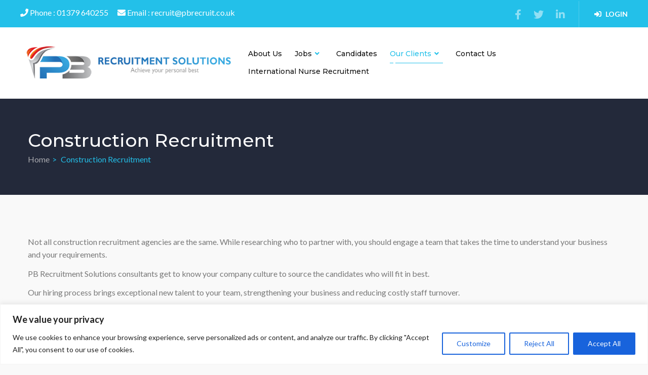

--- FILE ---
content_type: text/html; charset=UTF-8
request_url: https://pbrecruit.co.uk/construction-recruitment/
body_size: 21624
content:
<!DOCTYPE html><html lang="en-US" class="no-js"><head><meta charset="UTF-8"><meta name="viewport" content="width=device-width"><link rel="profile" href="http://gmpg.org/xfn/11"><link rel="pingback" href="https://pbrecruit.co.uk/xmlrpc.php"><title>Construction Recruitment &#8211; PB Recruit &#8211; Recruitment Solutions</title><meta name='robots' content='max-image-preview:large' /><style>img:is([sizes="auto" i], [sizes^="auto," i]) { contain-intrinsic-size: 3000px 1500px }</style><link rel='dns-prefetch' href='//maps.googleapis.com' /><link rel='dns-prefetch' href='//fonts.googleapis.com' /><link rel='dns-prefetch' href='//use.fontawesome.com' /><link rel="alternate" type="application/rss+xml" title="PB Recruit - Recruitment Solutions &raquo; Feed" href="https://pbrecruit.co.uk/feed/" /><link rel="alternate" type="application/rss+xml" title="PB Recruit - Recruitment Solutions &raquo; Comments Feed" href="https://pbrecruit.co.uk/comments/feed/" /> <script type="text/javascript">/*  */
window._wpemojiSettings = {"baseUrl":"https:\/\/s.w.org\/images\/core\/emoji\/16.0.1\/72x72\/","ext":".png","svgUrl":"https:\/\/s.w.org\/images\/core\/emoji\/16.0.1\/svg\/","svgExt":".svg","source":{"concatemoji":"https:\/\/pbrecruit.co.uk\/wp-includes\/js\/wp-emoji-release.min.js?ver=6.8.3"}};
/*! This file is auto-generated */
!function(s,n){var o,i,e;function c(e){try{var t={supportTests:e,timestamp:(new Date).valueOf()};sessionStorage.setItem(o,JSON.stringify(t))}catch(e){}}function p(e,t,n){e.clearRect(0,0,e.canvas.width,e.canvas.height),e.fillText(t,0,0);var t=new Uint32Array(e.getImageData(0,0,e.canvas.width,e.canvas.height).data),a=(e.clearRect(0,0,e.canvas.width,e.canvas.height),e.fillText(n,0,0),new Uint32Array(e.getImageData(0,0,e.canvas.width,e.canvas.height).data));return t.every(function(e,t){return e===a[t]})}function u(e,t){e.clearRect(0,0,e.canvas.width,e.canvas.height),e.fillText(t,0,0);for(var n=e.getImageData(16,16,1,1),a=0;a<n.data.length;a++)if(0!==n.data[a])return!1;return!0}function f(e,t,n,a){switch(t){case"flag":return n(e,"\ud83c\udff3\ufe0f\u200d\u26a7\ufe0f","\ud83c\udff3\ufe0f\u200b\u26a7\ufe0f")?!1:!n(e,"\ud83c\udde8\ud83c\uddf6","\ud83c\udde8\u200b\ud83c\uddf6")&&!n(e,"\ud83c\udff4\udb40\udc67\udb40\udc62\udb40\udc65\udb40\udc6e\udb40\udc67\udb40\udc7f","\ud83c\udff4\u200b\udb40\udc67\u200b\udb40\udc62\u200b\udb40\udc65\u200b\udb40\udc6e\u200b\udb40\udc67\u200b\udb40\udc7f");case"emoji":return!a(e,"\ud83e\udedf")}return!1}function g(e,t,n,a){var r="undefined"!=typeof WorkerGlobalScope&&self instanceof WorkerGlobalScope?new OffscreenCanvas(300,150):s.createElement("canvas"),o=r.getContext("2d",{willReadFrequently:!0}),i=(o.textBaseline="top",o.font="600 32px Arial",{});return e.forEach(function(e){i[e]=t(o,e,n,a)}),i}function t(e){var t=s.createElement("script");t.src=e,t.defer=!0,s.head.appendChild(t)}"undefined"!=typeof Promise&&(o="wpEmojiSettingsSupports",i=["flag","emoji"],n.supports={everything:!0,everythingExceptFlag:!0},e=new Promise(function(e){s.addEventListener("DOMContentLoaded",e,{once:!0})}),new Promise(function(t){var n=function(){try{var e=JSON.parse(sessionStorage.getItem(o));if("object"==typeof e&&"number"==typeof e.timestamp&&(new Date).valueOf()<e.timestamp+604800&&"object"==typeof e.supportTests)return e.supportTests}catch(e){}return null}();if(!n){if("undefined"!=typeof Worker&&"undefined"!=typeof OffscreenCanvas&&"undefined"!=typeof URL&&URL.createObjectURL&&"undefined"!=typeof Blob)try{var e="postMessage("+g.toString()+"("+[JSON.stringify(i),f.toString(),p.toString(),u.toString()].join(",")+"));",a=new Blob([e],{type:"text/javascript"}),r=new Worker(URL.createObjectURL(a),{name:"wpTestEmojiSupports"});return void(r.onmessage=function(e){c(n=e.data),r.terminate(),t(n)})}catch(e){}c(n=g(i,f,p,u))}t(n)}).then(function(e){for(var t in e)n.supports[t]=e[t],n.supports.everything=n.supports.everything&&n.supports[t],"flag"!==t&&(n.supports.everythingExceptFlag=n.supports.everythingExceptFlag&&n.supports[t]);n.supports.everythingExceptFlag=n.supports.everythingExceptFlag&&!n.supports.flag,n.DOMReady=!1,n.readyCallback=function(){n.DOMReady=!0}}).then(function(){return e}).then(function(){var e;n.supports.everything||(n.readyCallback(),(e=n.source||{}).concatemoji?t(e.concatemoji):e.wpemoji&&e.twemoji&&(t(e.twemoji),t(e.wpemoji)))}))}((window,document),window._wpemojiSettings);
/*  */</script> <link data-optimized="2" rel="stylesheet" href="https://pbrecruit.co.uk/wp-content/litespeed/css/0731ffc29e911f412c5ecd2c577335d1.css?ver=cbe54" /><style id='wp-emoji-styles-inline-css' type='text/css'>img.wp-smiley, img.emoji {
		display: inline !important;
		border: none !important;
		box-shadow: none !important;
		height: 1em !important;
		width: 1em !important;
		margin: 0 0.07em !important;
		vertical-align: -0.1em !important;
		background: none !important;
		padding: 0 !important;
	}</style><style id='wp-block-library-theme-inline-css' type='text/css'>.wp-block-audio :where(figcaption){color:#555;font-size:13px;text-align:center}.is-dark-theme .wp-block-audio :where(figcaption){color:#ffffffa6}.wp-block-audio{margin:0 0 1em}.wp-block-code{border:1px solid #ccc;border-radius:4px;font-family:Menlo,Consolas,monaco,monospace;padding:.8em 1em}.wp-block-embed :where(figcaption){color:#555;font-size:13px;text-align:center}.is-dark-theme .wp-block-embed :where(figcaption){color:#ffffffa6}.wp-block-embed{margin:0 0 1em}.blocks-gallery-caption{color:#555;font-size:13px;text-align:center}.is-dark-theme .blocks-gallery-caption{color:#ffffffa6}:root :where(.wp-block-image figcaption){color:#555;font-size:13px;text-align:center}.is-dark-theme :root :where(.wp-block-image figcaption){color:#ffffffa6}.wp-block-image{margin:0 0 1em}.wp-block-pullquote{border-bottom:4px solid;border-top:4px solid;color:currentColor;margin-bottom:1.75em}.wp-block-pullquote cite,.wp-block-pullquote footer,.wp-block-pullquote__citation{color:currentColor;font-size:.8125em;font-style:normal;text-transform:uppercase}.wp-block-quote{border-left:.25em solid;margin:0 0 1.75em;padding-left:1em}.wp-block-quote cite,.wp-block-quote footer{color:currentColor;font-size:.8125em;font-style:normal;position:relative}.wp-block-quote:where(.has-text-align-right){border-left:none;border-right:.25em solid;padding-left:0;padding-right:1em}.wp-block-quote:where(.has-text-align-center){border:none;padding-left:0}.wp-block-quote.is-large,.wp-block-quote.is-style-large,.wp-block-quote:where(.is-style-plain){border:none}.wp-block-search .wp-block-search__label{font-weight:700}.wp-block-search__button{border:1px solid #ccc;padding:.375em .625em}:where(.wp-block-group.has-background){padding:1.25em 2.375em}.wp-block-separator.has-css-opacity{opacity:.4}.wp-block-separator{border:none;border-bottom:2px solid;margin-left:auto;margin-right:auto}.wp-block-separator.has-alpha-channel-opacity{opacity:1}.wp-block-separator:not(.is-style-wide):not(.is-style-dots){width:100px}.wp-block-separator.has-background:not(.is-style-dots){border-bottom:none;height:1px}.wp-block-separator.has-background:not(.is-style-wide):not(.is-style-dots){height:2px}.wp-block-table{margin:0 0 1em}.wp-block-table td,.wp-block-table th{word-break:normal}.wp-block-table :where(figcaption){color:#555;font-size:13px;text-align:center}.is-dark-theme .wp-block-table :where(figcaption){color:#ffffffa6}.wp-block-video :where(figcaption){color:#555;font-size:13px;text-align:center}.is-dark-theme .wp-block-video :where(figcaption){color:#ffffffa6}.wp-block-video{margin:0 0 1em}:root :where(.wp-block-template-part.has-background){margin-bottom:0;margin-top:0;padding:1.25em 2.375em}</style><style id='classic-theme-styles-inline-css' type='text/css'>/*! This file is auto-generated */
.wp-block-button__link{color:#fff;background-color:#32373c;border-radius:9999px;box-shadow:none;text-decoration:none;padding:calc(.667em + 2px) calc(1.333em + 2px);font-size:1.125em}.wp-block-file__button{background:#32373c;color:#fff;text-decoration:none}</style><style id='font-awesome-svg-styles-default-inline-css' type='text/css'>.svg-inline--fa {
  display: inline-block;
  height: 1em;
  overflow: visible;
  vertical-align: -.125em;
}</style><style id='font-awesome-svg-styles-inline-css' type='text/css'>.wp-block-font-awesome-icon svg::before,
   .wp-rich-text-font-awesome-icon svg::before {content: unset;}</style><style id='global-styles-inline-css' type='text/css'>:root{--wp--preset--aspect-ratio--square: 1;--wp--preset--aspect-ratio--4-3: 4/3;--wp--preset--aspect-ratio--3-4: 3/4;--wp--preset--aspect-ratio--3-2: 3/2;--wp--preset--aspect-ratio--2-3: 2/3;--wp--preset--aspect-ratio--16-9: 16/9;--wp--preset--aspect-ratio--9-16: 9/16;--wp--preset--color--black: #000000;--wp--preset--color--cyan-bluish-gray: #abb8c3;--wp--preset--color--white: #ffffff;--wp--preset--color--pale-pink: #f78da7;--wp--preset--color--vivid-red: #cf2e2e;--wp--preset--color--luminous-vivid-orange: #ff6900;--wp--preset--color--luminous-vivid-amber: #fcb900;--wp--preset--color--light-green-cyan: #7bdcb5;--wp--preset--color--vivid-green-cyan: #00d084;--wp--preset--color--pale-cyan-blue: #8ed1fc;--wp--preset--color--vivid-cyan-blue: #0693e3;--wp--preset--color--vivid-purple: #9b51e0;--wp--preset--gradient--vivid-cyan-blue-to-vivid-purple: linear-gradient(135deg,rgba(6,147,227,1) 0%,rgb(155,81,224) 100%);--wp--preset--gradient--light-green-cyan-to-vivid-green-cyan: linear-gradient(135deg,rgb(122,220,180) 0%,rgb(0,208,130) 100%);--wp--preset--gradient--luminous-vivid-amber-to-luminous-vivid-orange: linear-gradient(135deg,rgba(252,185,0,1) 0%,rgba(255,105,0,1) 100%);--wp--preset--gradient--luminous-vivid-orange-to-vivid-red: linear-gradient(135deg,rgba(255,105,0,1) 0%,rgb(207,46,46) 100%);--wp--preset--gradient--very-light-gray-to-cyan-bluish-gray: linear-gradient(135deg,rgb(238,238,238) 0%,rgb(169,184,195) 100%);--wp--preset--gradient--cool-to-warm-spectrum: linear-gradient(135deg,rgb(74,234,220) 0%,rgb(151,120,209) 20%,rgb(207,42,186) 40%,rgb(238,44,130) 60%,rgb(251,105,98) 80%,rgb(254,248,76) 100%);--wp--preset--gradient--blush-light-purple: linear-gradient(135deg,rgb(255,206,236) 0%,rgb(152,150,240) 100%);--wp--preset--gradient--blush-bordeaux: linear-gradient(135deg,rgb(254,205,165) 0%,rgb(254,45,45) 50%,rgb(107,0,62) 100%);--wp--preset--gradient--luminous-dusk: linear-gradient(135deg,rgb(255,203,112) 0%,rgb(199,81,192) 50%,rgb(65,88,208) 100%);--wp--preset--gradient--pale-ocean: linear-gradient(135deg,rgb(255,245,203) 0%,rgb(182,227,212) 50%,rgb(51,167,181) 100%);--wp--preset--gradient--electric-grass: linear-gradient(135deg,rgb(202,248,128) 0%,rgb(113,206,126) 100%);--wp--preset--gradient--midnight: linear-gradient(135deg,rgb(2,3,129) 0%,rgb(40,116,252) 100%);--wp--preset--font-size--small: 13px;--wp--preset--font-size--medium: 20px;--wp--preset--font-size--large: 36px;--wp--preset--font-size--x-large: 42px;--wp--preset--spacing--20: 0.44rem;--wp--preset--spacing--30: 0.67rem;--wp--preset--spacing--40: 1rem;--wp--preset--spacing--50: 1.5rem;--wp--preset--spacing--60: 2.25rem;--wp--preset--spacing--70: 3.38rem;--wp--preset--spacing--80: 5.06rem;--wp--preset--shadow--natural: 6px 6px 9px rgba(0, 0, 0, 0.2);--wp--preset--shadow--deep: 12px 12px 50px rgba(0, 0, 0, 0.4);--wp--preset--shadow--sharp: 6px 6px 0px rgba(0, 0, 0, 0.2);--wp--preset--shadow--outlined: 6px 6px 0px -3px rgba(255, 255, 255, 1), 6px 6px rgba(0, 0, 0, 1);--wp--preset--shadow--crisp: 6px 6px 0px rgba(0, 0, 0, 1);}:where(.is-layout-flex){gap: 0.5em;}:where(.is-layout-grid){gap: 0.5em;}body .is-layout-flex{display: flex;}.is-layout-flex{flex-wrap: wrap;align-items: center;}.is-layout-flex > :is(*, div){margin: 0;}body .is-layout-grid{display: grid;}.is-layout-grid > :is(*, div){margin: 0;}:where(.wp-block-columns.is-layout-flex){gap: 2em;}:where(.wp-block-columns.is-layout-grid){gap: 2em;}:where(.wp-block-post-template.is-layout-flex){gap: 1.25em;}:where(.wp-block-post-template.is-layout-grid){gap: 1.25em;}.has-black-color{color: var(--wp--preset--color--black) !important;}.has-cyan-bluish-gray-color{color: var(--wp--preset--color--cyan-bluish-gray) !important;}.has-white-color{color: var(--wp--preset--color--white) !important;}.has-pale-pink-color{color: var(--wp--preset--color--pale-pink) !important;}.has-vivid-red-color{color: var(--wp--preset--color--vivid-red) !important;}.has-luminous-vivid-orange-color{color: var(--wp--preset--color--luminous-vivid-orange) !important;}.has-luminous-vivid-amber-color{color: var(--wp--preset--color--luminous-vivid-amber) !important;}.has-light-green-cyan-color{color: var(--wp--preset--color--light-green-cyan) !important;}.has-vivid-green-cyan-color{color: var(--wp--preset--color--vivid-green-cyan) !important;}.has-pale-cyan-blue-color{color: var(--wp--preset--color--pale-cyan-blue) !important;}.has-vivid-cyan-blue-color{color: var(--wp--preset--color--vivid-cyan-blue) !important;}.has-vivid-purple-color{color: var(--wp--preset--color--vivid-purple) !important;}.has-black-background-color{background-color: var(--wp--preset--color--black) !important;}.has-cyan-bluish-gray-background-color{background-color: var(--wp--preset--color--cyan-bluish-gray) !important;}.has-white-background-color{background-color: var(--wp--preset--color--white) !important;}.has-pale-pink-background-color{background-color: var(--wp--preset--color--pale-pink) !important;}.has-vivid-red-background-color{background-color: var(--wp--preset--color--vivid-red) !important;}.has-luminous-vivid-orange-background-color{background-color: var(--wp--preset--color--luminous-vivid-orange) !important;}.has-luminous-vivid-amber-background-color{background-color: var(--wp--preset--color--luminous-vivid-amber) !important;}.has-light-green-cyan-background-color{background-color: var(--wp--preset--color--light-green-cyan) !important;}.has-vivid-green-cyan-background-color{background-color: var(--wp--preset--color--vivid-green-cyan) !important;}.has-pale-cyan-blue-background-color{background-color: var(--wp--preset--color--pale-cyan-blue) !important;}.has-vivid-cyan-blue-background-color{background-color: var(--wp--preset--color--vivid-cyan-blue) !important;}.has-vivid-purple-background-color{background-color: var(--wp--preset--color--vivid-purple) !important;}.has-black-border-color{border-color: var(--wp--preset--color--black) !important;}.has-cyan-bluish-gray-border-color{border-color: var(--wp--preset--color--cyan-bluish-gray) !important;}.has-white-border-color{border-color: var(--wp--preset--color--white) !important;}.has-pale-pink-border-color{border-color: var(--wp--preset--color--pale-pink) !important;}.has-vivid-red-border-color{border-color: var(--wp--preset--color--vivid-red) !important;}.has-luminous-vivid-orange-border-color{border-color: var(--wp--preset--color--luminous-vivid-orange) !important;}.has-luminous-vivid-amber-border-color{border-color: var(--wp--preset--color--luminous-vivid-amber) !important;}.has-light-green-cyan-border-color{border-color: var(--wp--preset--color--light-green-cyan) !important;}.has-vivid-green-cyan-border-color{border-color: var(--wp--preset--color--vivid-green-cyan) !important;}.has-pale-cyan-blue-border-color{border-color: var(--wp--preset--color--pale-cyan-blue) !important;}.has-vivid-cyan-blue-border-color{border-color: var(--wp--preset--color--vivid-cyan-blue) !important;}.has-vivid-purple-border-color{border-color: var(--wp--preset--color--vivid-purple) !important;}.has-vivid-cyan-blue-to-vivid-purple-gradient-background{background: var(--wp--preset--gradient--vivid-cyan-blue-to-vivid-purple) !important;}.has-light-green-cyan-to-vivid-green-cyan-gradient-background{background: var(--wp--preset--gradient--light-green-cyan-to-vivid-green-cyan) !important;}.has-luminous-vivid-amber-to-luminous-vivid-orange-gradient-background{background: var(--wp--preset--gradient--luminous-vivid-amber-to-luminous-vivid-orange) !important;}.has-luminous-vivid-orange-to-vivid-red-gradient-background{background: var(--wp--preset--gradient--luminous-vivid-orange-to-vivid-red) !important;}.has-very-light-gray-to-cyan-bluish-gray-gradient-background{background: var(--wp--preset--gradient--very-light-gray-to-cyan-bluish-gray) !important;}.has-cool-to-warm-spectrum-gradient-background{background: var(--wp--preset--gradient--cool-to-warm-spectrum) !important;}.has-blush-light-purple-gradient-background{background: var(--wp--preset--gradient--blush-light-purple) !important;}.has-blush-bordeaux-gradient-background{background: var(--wp--preset--gradient--blush-bordeaux) !important;}.has-luminous-dusk-gradient-background{background: var(--wp--preset--gradient--luminous-dusk) !important;}.has-pale-ocean-gradient-background{background: var(--wp--preset--gradient--pale-ocean) !important;}.has-electric-grass-gradient-background{background: var(--wp--preset--gradient--electric-grass) !important;}.has-midnight-gradient-background{background: var(--wp--preset--gradient--midnight) !important;}.has-small-font-size{font-size: var(--wp--preset--font-size--small) !important;}.has-medium-font-size{font-size: var(--wp--preset--font-size--medium) !important;}.has-large-font-size{font-size: var(--wp--preset--font-size--large) !important;}.has-x-large-font-size{font-size: var(--wp--preset--font-size--x-large) !important;}
:where(.wp-block-post-template.is-layout-flex){gap: 1.25em;}:where(.wp-block-post-template.is-layout-grid){gap: 1.25em;}
:where(.wp-block-columns.is-layout-flex){gap: 2em;}:where(.wp-block-columns.is-layout-grid){gap: 2em;}
:root :where(.wp-block-pullquote){font-size: 1.5em;line-height: 1.6;}</style><link rel='stylesheet' id='entaro-theme-fonts-css' href='https://fonts.googleapis.com/css?family=Lato:300,400,700,900|Montserrat:400,500,600,700,800,900|https://fonts.googleapis.com/css?family=Yantramanav|Poppins:400,700&#038;subset=latin%2Clatin-ext' type='text/css' media='all' /><link rel='stylesheet' id='font-awesome-official-css' href='https://use.fontawesome.com/releases/v5.15.1/css/all.css' type='text/css' media='all' integrity="sha384-vp86vTRFVJgpjF9jiIGPEEqYqlDwgyBgEF109VFjmqGmIY/Y4HV4d3Gp2irVfcrp" crossorigin="anonymous" /><style id='entaro-template-inline-css' type='text/css'>.vc_custom_1513582546419{background-image: url(https://pbrecruit.co.uk/wp-content/uploads/2017/12/bg-fotter.png?id=98) !important;}.vc_custom_1611911266405{padding-right: 10% !important;padding-left: 10% !important;background-color: #ffffff !important;}.vc_custom_1513582147833{background-color: rgba(255,255,255,0.05) !important;*background-color: rgb(255,255,255) !important;}.vc_custom_1513582102112{margin-bottom: 0px !important;}.vc_custom_1637327958778{margin-top: 50px !important;}.vc_custom_1547864275254{margin-bottom: 0px !important;}.vc_custom_1652965679010{margin-top: 12px !important;}
/* Second Font *//* Custom Color (skin) *//* check second color -------------------------*/.text-theme-second{color: #dd3333;}/* check second background color */.add-fix-top,.bg-theme-second{background-color: #dd3333;}.contact-form.style2 .btn[type="submit"],.contact-form input:focus, .contact-form textarea:focus{border-color: #dd3333;}/* check main color *//* check Second color */.widget-search-form.half.style_2 .submit .btn{background-color:#dd3333;}.widget-search-form.half.style_2 .submit .btn{border-color:#dd3333;}.subwoo-inner2.featured .button-action .btn, .subwoo-inner2.featured .button-action .viewmore-products-btn, .subwoo-inner2:hover .button-action .btn, .subwoo-inner2:hover .button-action .viewmore-products-btn,.resume-large-info:hover .btn-sm-list,.resume-large-info:hover::before,.widget-features-box.st_left .feature-box-default:hover::before ,.resume-large:hover .btn-sm-list, .resume-large:active .btn-sm-list,.subwoo-inner.featured .button-action .btn, .subwoo-inner.featured .button-action .viewmore-products-btn,.subwoo-inner:hover .button-action .btn, .subwoo-inner:hover .button-action .viewmore-products-btn,.company-wrapper:hover .btn-conpany, .company-wrapper:active .btn-conpany,.bg-second{background-color:#dd3333 !important;}.btn-link-more:hover,.btn-link-more:focus,.post-grid-v3:hover i, .post-grid-v3:hover .btn-v3,.resume-large-info:hover .title-resume a,.resume-large-info .resume-category i,.widget-job-taxonomy a::before,.widget-list-companies .company-items .company-item::before,.list-second li::before,.category-wrapper-item.style1:hover .icon-wrapper, .category-wrapper-item.style1:active .icon-wrapper,.feature-box-default:hover .fbox-icon, .feature-box-default:hover .ourservice-heading,.widget-list-locations ul li a::before, .widget-list-categories ul li a::before,.apus-footer .menu li a::before,.text-second{color:#dd3333 !important;}.subwoo-inner2.featured .button-action .btn, .subwoo-inner2.featured .button-action .viewmore-products-btn, .subwoo-inner2:hover .button-action .btn, .subwoo-inner2:hover .button-action .viewmore-products-btn,.single-resume-content .widget-title i,.subwoo-inner.featured .button-action .btn, .subwoo-inner.featured .button-action .viewmore-products-btn,.subwoo-inner:hover .button-action .btn, .subwoo-inner:hover .button-action .viewmore-products-btn,.border-second{border-color:#dd3333  !important;}.resume-large:hover, .resume-large:active,.category-wrapper-item.style1:hover, .category-wrapper-item.style1:active,.feature-box-default:hover,.subwoo-inner:hover,.company-wrapper:hover, .company-wrapper:active{border-bottom-color:#dd3333;}/***************************************************************//* Top Bar *****************************************************//***************************************************************//* Top Bar Backgound */#apus-topbar {}/* Top Bar Color *//* Top Bar Link Color *//***************************************************************//* Header *****************************************************//***************************************************************//* Header Backgound */.header-v2 .sticky-header,?>	.header-v3 .sticky-header,?>	.header-v4 .sticky-header,#apus-header {background-color: #939393;}/* Header Color *//* Header Link Color *//* Header Link Color Active *//* Menu Link Color *//* Menu Link Color Active *//***************************************************************//* Footer *****************************************************//***************************************************************//* Footer Backgound */#apus-footer {}/* Footer Heading Color*//* Footer Color *//* Footer Link Color *//* Footer Link Color Hover*//***************************************************************//* Copyright *****************************************************//***************************************************************//* Copyright Backgound */.apus-copyright {}/* Footer Color *//* Footer Link Color *//* Footer Link Color Hover*//* Woocommerce Breadcrumbs */</style><link rel='stylesheet' id='font-awesome-official-v4shim-css' href='https://use.fontawesome.com/releases/v5.15.1/css/v4-shims.css' type='text/css' media='all' integrity="sha384-WCuYjm/u5NsK4s/NfnJeHuMj6zzN2HFyjhBu/SnZJj7eZ6+ds4zqIM3wYgL59Clf" crossorigin="anonymous" /><style id='font-awesome-official-v4shim-inline-css' type='text/css'>@font-face {
font-family: "FontAwesome";
font-display: block;
src: url("https://use.fontawesome.com/releases/v5.15.1/webfonts/fa-brands-400.eot"),
		url("https://use.fontawesome.com/releases/v5.15.1/webfonts/fa-brands-400.eot?#iefix") format("embedded-opentype"),
		url("https://use.fontawesome.com/releases/v5.15.1/webfonts/fa-brands-400.woff2") format("woff2"),
		url("https://use.fontawesome.com/releases/v5.15.1/webfonts/fa-brands-400.woff") format("woff"),
		url("https://use.fontawesome.com/releases/v5.15.1/webfonts/fa-brands-400.ttf") format("truetype"),
		url("https://use.fontawesome.com/releases/v5.15.1/webfonts/fa-brands-400.svg#fontawesome") format("svg");
}

@font-face {
font-family: "FontAwesome";
font-display: block;
src: url("https://use.fontawesome.com/releases/v5.15.1/webfonts/fa-solid-900.eot"),
		url("https://use.fontawesome.com/releases/v5.15.1/webfonts/fa-solid-900.eot?#iefix") format("embedded-opentype"),
		url("https://use.fontawesome.com/releases/v5.15.1/webfonts/fa-solid-900.woff2") format("woff2"),
		url("https://use.fontawesome.com/releases/v5.15.1/webfonts/fa-solid-900.woff") format("woff"),
		url("https://use.fontawesome.com/releases/v5.15.1/webfonts/fa-solid-900.ttf") format("truetype"),
		url("https://use.fontawesome.com/releases/v5.15.1/webfonts/fa-solid-900.svg#fontawesome") format("svg");
}

@font-face {
font-family: "FontAwesome";
font-display: block;
src: url("https://use.fontawesome.com/releases/v5.15.1/webfonts/fa-regular-400.eot"),
		url("https://use.fontawesome.com/releases/v5.15.1/webfonts/fa-regular-400.eot?#iefix") format("embedded-opentype"),
		url("https://use.fontawesome.com/releases/v5.15.1/webfonts/fa-regular-400.woff2") format("woff2"),
		url("https://use.fontawesome.com/releases/v5.15.1/webfonts/fa-regular-400.woff") format("woff"),
		url("https://use.fontawesome.com/releases/v5.15.1/webfonts/fa-regular-400.ttf") format("truetype"),
		url("https://use.fontawesome.com/releases/v5.15.1/webfonts/fa-regular-400.svg#fontawesome") format("svg");
unicode-range: U+F004-F005,U+F007,U+F017,U+F022,U+F024,U+F02E,U+F03E,U+F044,U+F057-F059,U+F06E,U+F070,U+F075,U+F07B-F07C,U+F080,U+F086,U+F089,U+F094,U+F09D,U+F0A0,U+F0A4-F0A7,U+F0C5,U+F0C7-F0C8,U+F0E0,U+F0EB,U+F0F3,U+F0F8,U+F0FE,U+F111,U+F118-F11A,U+F11C,U+F133,U+F144,U+F146,U+F14A,U+F14D-F14E,U+F150-F152,U+F15B-F15C,U+F164-F165,U+F185-F186,U+F191-F192,U+F1AD,U+F1C1-F1C9,U+F1CD,U+F1D8,U+F1E3,U+F1EA,U+F1F6,U+F1F9,U+F20A,U+F247-F249,U+F24D,U+F254-F25B,U+F25D,U+F267,U+F271-F274,U+F279,U+F28B,U+F28D,U+F2B5-F2B6,U+F2B9,U+F2BB,U+F2BD,U+F2C1-F2C2,U+F2D0,U+F2D2,U+F2DC,U+F2ED,U+F328,U+F358-F35B,U+F3A5,U+F3D1,U+F410,U+F4AD;
}</style> <script type="text/javascript" id="cookie-law-info-js-extra">/*  */
var _ckyConfig = {"_ipData":[],"_assetsURL":"https:\/\/pbrecruit.co.uk\/wp-content\/plugins\/cookie-law-info\/lite\/frontend\/images\/","_publicURL":"https:\/\/pbrecruit.co.uk","_expiry":"365","_categories":[{"name":"Necessary","slug":"necessary","isNecessary":true,"ccpaDoNotSell":true,"cookies":[],"active":true,"defaultConsent":{"gdpr":true,"ccpa":true}},{"name":"Functional","slug":"functional","isNecessary":false,"ccpaDoNotSell":true,"cookies":[],"active":true,"defaultConsent":{"gdpr":false,"ccpa":false}},{"name":"Analytics","slug":"analytics","isNecessary":false,"ccpaDoNotSell":true,"cookies":[],"active":true,"defaultConsent":{"gdpr":false,"ccpa":false}},{"name":"Performance","slug":"performance","isNecessary":false,"ccpaDoNotSell":true,"cookies":[],"active":true,"defaultConsent":{"gdpr":false,"ccpa":false}},{"name":"Advertisement","slug":"advertisement","isNecessary":false,"ccpaDoNotSell":true,"cookies":[],"active":true,"defaultConsent":{"gdpr":false,"ccpa":false}}],"_activeLaw":"gdpr","_rootDomain":"","_block":"1","_showBanner":"1","_bannerConfig":{"settings":{"type":"banner","preferenceCenterType":"popup","position":"bottom","applicableLaw":"gdpr"},"behaviours":{"reloadBannerOnAccept":false,"loadAnalyticsByDefault":false,"animations":{"onLoad":"animate","onHide":"sticky"}},"config":{"revisitConsent":{"status":true,"tag":"revisit-consent","position":"bottom-left","meta":{"url":"#"},"styles":{"background-color":"#0056A7"},"elements":{"title":{"type":"text","tag":"revisit-consent-title","status":true,"styles":{"color":"#0056a7"}}}},"preferenceCenter":{"toggle":{"status":true,"tag":"detail-category-toggle","type":"toggle","states":{"active":{"styles":{"background-color":"#1863DC"}},"inactive":{"styles":{"background-color":"#D0D5D2"}}}}},"categoryPreview":{"status":false,"toggle":{"status":true,"tag":"detail-category-preview-toggle","type":"toggle","states":{"active":{"styles":{"background-color":"#1863DC"}},"inactive":{"styles":{"background-color":"#D0D5D2"}}}}},"videoPlaceholder":{"status":true,"styles":{"background-color":"#000000","border-color":"#000000","color":"#ffffff"}},"readMore":{"status":false,"tag":"readmore-button","type":"link","meta":{"noFollow":true,"newTab":true},"styles":{"color":"#1863DC","background-color":"transparent","border-color":"transparent"}},"auditTable":{"status":true},"optOption":{"status":true,"toggle":{"status":true,"tag":"optout-option-toggle","type":"toggle","states":{"active":{"styles":{"background-color":"#1863dc"}},"inactive":{"styles":{"background-color":"#FFFFFF"}}}}}}},"_version":"3.3.5","_logConsent":"1","_tags":[{"tag":"accept-button","styles":{"color":"#FFFFFF","background-color":"#1863DC","border-color":"#1863DC"}},{"tag":"reject-button","styles":{"color":"#1863DC","background-color":"transparent","border-color":"#1863DC"}},{"tag":"settings-button","styles":{"color":"#1863DC","background-color":"transparent","border-color":"#1863DC"}},{"tag":"readmore-button","styles":{"color":"#1863DC","background-color":"transparent","border-color":"transparent"}},{"tag":"donotsell-button","styles":{"color":"#1863DC","background-color":"transparent","border-color":"transparent"}},{"tag":"accept-button","styles":{"color":"#FFFFFF","background-color":"#1863DC","border-color":"#1863DC"}},{"tag":"revisit-consent","styles":{"background-color":"#0056A7"}}],"_shortCodes":[{"key":"cky_readmore","content":"<a href=\"#\" class=\"cky-policy\" aria-label=\"Cookie Policy\" target=\"_blank\" rel=\"noopener\" data-cky-tag=\"readmore-button\">Cookie Policy<\/a>","tag":"readmore-button","status":false,"attributes":{"rel":"nofollow","target":"_blank"}},{"key":"cky_show_desc","content":"<button class=\"cky-show-desc-btn\" data-cky-tag=\"show-desc-button\" aria-label=\"Show more\">Show more<\/button>","tag":"show-desc-button","status":true,"attributes":[]},{"key":"cky_hide_desc","content":"<button class=\"cky-show-desc-btn\" data-cky-tag=\"hide-desc-button\" aria-label=\"Show less\">Show less<\/button>","tag":"hide-desc-button","status":true,"attributes":[]},{"key":"cky_category_toggle_label","content":"[cky_{{status}}_category_label] [cky_preference_{{category_slug}}_title]","tag":"","status":true,"attributes":[]},{"key":"cky_enable_category_label","content":"Enable","tag":"","status":true,"attributes":[]},{"key":"cky_disable_category_label","content":"Disable","tag":"","status":true,"attributes":[]},{"key":"cky_video_placeholder","content":"<div class=\"video-placeholder-normal\" data-cky-tag=\"video-placeholder\" id=\"[UNIQUEID]\"><p class=\"video-placeholder-text-normal\" data-cky-tag=\"placeholder-title\">Please accept cookies to access this content<\/p><\/div>","tag":"","status":true,"attributes":[]},{"key":"cky_enable_optout_label","content":"Enable","tag":"","status":true,"attributes":[]},{"key":"cky_disable_optout_label","content":"Disable","tag":"","status":true,"attributes":[]},{"key":"cky_optout_toggle_label","content":"[cky_{{status}}_optout_label] [cky_optout_option_title]","tag":"","status":true,"attributes":[]},{"key":"cky_optout_option_title","content":"Do Not Sell or Share My Personal Information","tag":"","status":true,"attributes":[]},{"key":"cky_optout_close_label","content":"Close","tag":"","status":true,"attributes":[]},{"key":"cky_preference_close_label","content":"Close","tag":"","status":true,"attributes":[]}],"_rtl":"","_language":"en","_providersToBlock":[]};
var _ckyStyles = {"css":".cky-overlay{background: #000000; opacity: 0.4; position: fixed; top: 0; left: 0; width: 100%; height: 100%; z-index: 99999999;}.cky-hide{display: none;}.cky-btn-revisit-wrapper{display: flex; align-items: center; justify-content: center; background: #0056a7; width: 45px; height: 45px; border-radius: 50%; position: fixed; z-index: 999999; cursor: pointer;}.cky-revisit-bottom-left{bottom: 15px; left: 15px;}.cky-revisit-bottom-right{bottom: 15px; right: 15px;}.cky-btn-revisit-wrapper .cky-btn-revisit{display: flex; align-items: center; justify-content: center; background: none; border: none; cursor: pointer; position: relative; margin: 0; padding: 0;}.cky-btn-revisit-wrapper .cky-btn-revisit img{max-width: fit-content; margin: 0; height: 30px; width: 30px;}.cky-revisit-bottom-left:hover::before{content: attr(data-tooltip); position: absolute; background: #4e4b66; color: #ffffff; left: calc(100% + 7px); font-size: 12px; line-height: 16px; width: max-content; padding: 4px 8px; border-radius: 4px;}.cky-revisit-bottom-left:hover::after{position: absolute; content: \"\"; border: 5px solid transparent; left: calc(100% + 2px); border-left-width: 0; border-right-color: #4e4b66;}.cky-revisit-bottom-right:hover::before{content: attr(data-tooltip); position: absolute; background: #4e4b66; color: #ffffff; right: calc(100% + 7px); font-size: 12px; line-height: 16px; width: max-content; padding: 4px 8px; border-radius: 4px;}.cky-revisit-bottom-right:hover::after{position: absolute; content: \"\"; border: 5px solid transparent; right: calc(100% + 2px); border-right-width: 0; border-left-color: #4e4b66;}.cky-revisit-hide{display: none;}.cky-consent-container{position: fixed; width: 100%; box-sizing: border-box; z-index: 9999999;}.cky-consent-container .cky-consent-bar{background: #ffffff; border: 1px solid; padding: 16.5px 24px; box-shadow: 0 -1px 10px 0 #acabab4d;}.cky-banner-bottom{bottom: 0; left: 0;}.cky-banner-top{top: 0; left: 0;}.cky-custom-brand-logo-wrapper .cky-custom-brand-logo{width: 100px; height: auto; margin: 0 0 12px 0;}.cky-notice .cky-title{color: #212121; font-weight: 700; font-size: 18px; line-height: 24px; margin: 0 0 12px 0;}.cky-notice-group{display: flex; justify-content: space-between; align-items: center; font-size: 14px; line-height: 24px; font-weight: 400;}.cky-notice-des *,.cky-preference-content-wrapper *,.cky-accordion-header-des *,.cky-gpc-wrapper .cky-gpc-desc *{font-size: 14px;}.cky-notice-des{color: #212121; font-size: 14px; line-height: 24px; font-weight: 400;}.cky-notice-des img{height: 25px; width: 25px;}.cky-consent-bar .cky-notice-des p,.cky-gpc-wrapper .cky-gpc-desc p,.cky-preference-body-wrapper .cky-preference-content-wrapper p,.cky-accordion-header-wrapper .cky-accordion-header-des p,.cky-cookie-des-table li div:last-child p{color: inherit; margin-top: 0; overflow-wrap: break-word;}.cky-notice-des P:last-child,.cky-preference-content-wrapper p:last-child,.cky-cookie-des-table li div:last-child p:last-child,.cky-gpc-wrapper .cky-gpc-desc p:last-child{margin-bottom: 0;}.cky-notice-des a.cky-policy,.cky-notice-des button.cky-policy{font-size: 14px; color: #1863dc; white-space: nowrap; cursor: pointer; background: transparent; border: 1px solid; text-decoration: underline;}.cky-notice-des button.cky-policy{padding: 0;}.cky-notice-des a.cky-policy:focus-visible,.cky-notice-des button.cky-policy:focus-visible,.cky-preference-content-wrapper .cky-show-desc-btn:focus-visible,.cky-accordion-header .cky-accordion-btn:focus-visible,.cky-preference-header .cky-btn-close:focus-visible,.cky-switch input[type=\"checkbox\"]:focus-visible,.cky-footer-wrapper a:focus-visible,.cky-btn:focus-visible{outline: 2px solid #1863dc; outline-offset: 2px;}.cky-btn:focus:not(:focus-visible),.cky-accordion-header .cky-accordion-btn:focus:not(:focus-visible),.cky-preference-content-wrapper .cky-show-desc-btn:focus:not(:focus-visible),.cky-btn-revisit-wrapper .cky-btn-revisit:focus:not(:focus-visible),.cky-preference-header .cky-btn-close:focus:not(:focus-visible),.cky-consent-bar .cky-banner-btn-close:focus:not(:focus-visible){outline: 0;}button.cky-show-desc-btn:not(:hover):not(:active){color: #1863dc; background: transparent;}button.cky-accordion-btn:not(:hover):not(:active),button.cky-banner-btn-close:not(:hover):not(:active),button.cky-btn-close:not(:hover):not(:active),button.cky-btn-revisit:not(:hover):not(:active){background: transparent;}.cky-consent-bar button:hover,.cky-modal.cky-modal-open button:hover,.cky-consent-bar button:focus,.cky-modal.cky-modal-open button:focus{text-decoration: none;}.cky-notice-btn-wrapper{display: flex; justify-content: center; align-items: center; margin-left: 15px;}.cky-notice-btn-wrapper .cky-btn{text-shadow: none; box-shadow: none;}.cky-btn{font-size: 14px; font-family: inherit; line-height: 24px; padding: 8px 27px; font-weight: 500; margin: 0 8px 0 0; border-radius: 2px; white-space: nowrap; cursor: pointer; text-align: center; text-transform: none; min-height: 0;}.cky-btn:hover{opacity: 0.8;}.cky-btn-customize{color: #1863dc; background: transparent; border: 2px solid #1863dc;}.cky-btn-reject{color: #1863dc; background: transparent; border: 2px solid #1863dc;}.cky-btn-accept{background: #1863dc; color: #ffffff; border: 2px solid #1863dc;}.cky-btn:last-child{margin-right: 0;}@media (max-width: 768px){.cky-notice-group{display: block;}.cky-notice-btn-wrapper{margin-left: 0;}.cky-notice-btn-wrapper .cky-btn{flex: auto; max-width: 100%; margin-top: 10px; white-space: unset;}}@media (max-width: 576px){.cky-notice-btn-wrapper{flex-direction: column;}.cky-custom-brand-logo-wrapper, .cky-notice .cky-title, .cky-notice-des, .cky-notice-btn-wrapper{padding: 0 28px;}.cky-consent-container .cky-consent-bar{padding: 16.5px 0;}.cky-notice-des{max-height: 40vh; overflow-y: scroll;}.cky-notice-btn-wrapper .cky-btn{width: 100%; padding: 8px; margin-right: 0;}.cky-notice-btn-wrapper .cky-btn-accept{order: 1;}.cky-notice-btn-wrapper .cky-btn-reject{order: 3;}.cky-notice-btn-wrapper .cky-btn-customize{order: 2;}}@media (max-width: 425px){.cky-custom-brand-logo-wrapper, .cky-notice .cky-title, .cky-notice-des, .cky-notice-btn-wrapper{padding: 0 24px;}.cky-notice-btn-wrapper{flex-direction: column;}.cky-btn{width: 100%; margin: 10px 0 0 0;}.cky-notice-btn-wrapper .cky-btn-customize{order: 2;}.cky-notice-btn-wrapper .cky-btn-reject{order: 3;}.cky-notice-btn-wrapper .cky-btn-accept{order: 1; margin-top: 16px;}}@media (max-width: 352px){.cky-notice .cky-title{font-size: 16px;}.cky-notice-des *{font-size: 12px;}.cky-notice-des, .cky-btn{font-size: 12px;}}.cky-modal.cky-modal-open{display: flex; visibility: visible; -webkit-transform: translate(-50%, -50%); -moz-transform: translate(-50%, -50%); -ms-transform: translate(-50%, -50%); -o-transform: translate(-50%, -50%); transform: translate(-50%, -50%); top: 50%; left: 50%; transition: all 1s ease;}.cky-modal{box-shadow: 0 32px 68px rgba(0, 0, 0, 0.3); margin: 0 auto; position: fixed; max-width: 100%; background: #ffffff; top: 50%; box-sizing: border-box; border-radius: 6px; z-index: 999999999; color: #212121; -webkit-transform: translate(-50%, 100%); -moz-transform: translate(-50%, 100%); -ms-transform: translate(-50%, 100%); -o-transform: translate(-50%, 100%); transform: translate(-50%, 100%); visibility: hidden; transition: all 0s ease;}.cky-preference-center{max-height: 79vh; overflow: hidden; width: 845px; overflow: hidden; flex: 1 1 0; display: flex; flex-direction: column; border-radius: 6px;}.cky-preference-header{display: flex; align-items: center; justify-content: space-between; padding: 22px 24px; border-bottom: 1px solid;}.cky-preference-header .cky-preference-title{font-size: 18px; font-weight: 700; line-height: 24px;}.cky-preference-header .cky-btn-close{margin: 0; cursor: pointer; vertical-align: middle; padding: 0; background: none; border: none; width: auto; height: auto; min-height: 0; line-height: 0; text-shadow: none; box-shadow: none;}.cky-preference-header .cky-btn-close img{margin: 0; height: 10px; width: 10px;}.cky-preference-body-wrapper{padding: 0 24px; flex: 1; overflow: auto; box-sizing: border-box;}.cky-preference-content-wrapper,.cky-gpc-wrapper .cky-gpc-desc{font-size: 14px; line-height: 24px; font-weight: 400; padding: 12px 0;}.cky-preference-content-wrapper{border-bottom: 1px solid;}.cky-preference-content-wrapper img{height: 25px; width: 25px;}.cky-preference-content-wrapper .cky-show-desc-btn{font-size: 14px; font-family: inherit; color: #1863dc; text-decoration: none; line-height: 24px; padding: 0; margin: 0; white-space: nowrap; cursor: pointer; background: transparent; border-color: transparent; text-transform: none; min-height: 0; text-shadow: none; box-shadow: none;}.cky-accordion-wrapper{margin-bottom: 10px;}.cky-accordion{border-bottom: 1px solid;}.cky-accordion:last-child{border-bottom: none;}.cky-accordion .cky-accordion-item{display: flex; margin-top: 10px;}.cky-accordion .cky-accordion-body{display: none;}.cky-accordion.cky-accordion-active .cky-accordion-body{display: block; padding: 0 22px; margin-bottom: 16px;}.cky-accordion-header-wrapper{cursor: pointer; width: 100%;}.cky-accordion-item .cky-accordion-header{display: flex; justify-content: space-between; align-items: center;}.cky-accordion-header .cky-accordion-btn{font-size: 16px; font-family: inherit; color: #212121; line-height: 24px; background: none; border: none; font-weight: 700; padding: 0; margin: 0; cursor: pointer; text-transform: none; min-height: 0; text-shadow: none; box-shadow: none;}.cky-accordion-header .cky-always-active{color: #008000; font-weight: 600; line-height: 24px; font-size: 14px;}.cky-accordion-header-des{font-size: 14px; line-height: 24px; margin: 10px 0 16px 0;}.cky-accordion-chevron{margin-right: 22px; position: relative; cursor: pointer;}.cky-accordion-chevron-hide{display: none;}.cky-accordion .cky-accordion-chevron i::before{content: \"\"; position: absolute; border-right: 1.4px solid; border-bottom: 1.4px solid; border-color: inherit; height: 6px; width: 6px; -webkit-transform: rotate(-45deg); -moz-transform: rotate(-45deg); -ms-transform: rotate(-45deg); -o-transform: rotate(-45deg); transform: rotate(-45deg); transition: all 0.2s ease-in-out; top: 8px;}.cky-accordion.cky-accordion-active .cky-accordion-chevron i::before{-webkit-transform: rotate(45deg); -moz-transform: rotate(45deg); -ms-transform: rotate(45deg); -o-transform: rotate(45deg); transform: rotate(45deg);}.cky-audit-table{background: #f4f4f4; border-radius: 6px;}.cky-audit-table .cky-empty-cookies-text{color: inherit; font-size: 12px; line-height: 24px; margin: 0; padding: 10px;}.cky-audit-table .cky-cookie-des-table{font-size: 12px; line-height: 24px; font-weight: normal; padding: 15px 10px; border-bottom: 1px solid; border-bottom-color: inherit; margin: 0;}.cky-audit-table .cky-cookie-des-table:last-child{border-bottom: none;}.cky-audit-table .cky-cookie-des-table li{list-style-type: none; display: flex; padding: 3px 0;}.cky-audit-table .cky-cookie-des-table li:first-child{padding-top: 0;}.cky-cookie-des-table li div:first-child{width: 100px; font-weight: 600; word-break: break-word; word-wrap: break-word;}.cky-cookie-des-table li div:last-child{flex: 1; word-break: break-word; word-wrap: break-word; margin-left: 8px;}.cky-footer-shadow{display: block; width: 100%; height: 40px; background: linear-gradient(180deg, rgba(255, 255, 255, 0) 0%, #ffffff 100%); position: absolute; bottom: calc(100% - 1px);}.cky-footer-wrapper{position: relative;}.cky-prefrence-btn-wrapper{display: flex; flex-wrap: wrap; align-items: center; justify-content: center; padding: 22px 24px; border-top: 1px solid;}.cky-prefrence-btn-wrapper .cky-btn{flex: auto; max-width: 100%; text-shadow: none; box-shadow: none;}.cky-btn-preferences{color: #1863dc; background: transparent; border: 2px solid #1863dc;}.cky-preference-header,.cky-preference-body-wrapper,.cky-preference-content-wrapper,.cky-accordion-wrapper,.cky-accordion,.cky-accordion-wrapper,.cky-footer-wrapper,.cky-prefrence-btn-wrapper{border-color: inherit;}@media (max-width: 845px){.cky-modal{max-width: calc(100% - 16px);}}@media (max-width: 576px){.cky-modal{max-width: 100%;}.cky-preference-center{max-height: 100vh;}.cky-prefrence-btn-wrapper{flex-direction: column;}.cky-accordion.cky-accordion-active .cky-accordion-body{padding-right: 0;}.cky-prefrence-btn-wrapper .cky-btn{width: 100%; margin: 10px 0 0 0;}.cky-prefrence-btn-wrapper .cky-btn-reject{order: 3;}.cky-prefrence-btn-wrapper .cky-btn-accept{order: 1; margin-top: 0;}.cky-prefrence-btn-wrapper .cky-btn-preferences{order: 2;}}@media (max-width: 425px){.cky-accordion-chevron{margin-right: 15px;}.cky-notice-btn-wrapper{margin-top: 0;}.cky-accordion.cky-accordion-active .cky-accordion-body{padding: 0 15px;}}@media (max-width: 352px){.cky-preference-header .cky-preference-title{font-size: 16px;}.cky-preference-header{padding: 16px 24px;}.cky-preference-content-wrapper *, .cky-accordion-header-des *{font-size: 12px;}.cky-preference-content-wrapper, .cky-preference-content-wrapper .cky-show-more, .cky-accordion-header .cky-always-active, .cky-accordion-header-des, .cky-preference-content-wrapper .cky-show-desc-btn, .cky-notice-des a.cky-policy{font-size: 12px;}.cky-accordion-header .cky-accordion-btn{font-size: 14px;}}.cky-switch{display: flex;}.cky-switch input[type=\"checkbox\"]{position: relative; width: 44px; height: 24px; margin: 0; background: #d0d5d2; -webkit-appearance: none; border-radius: 50px; cursor: pointer; outline: 0; border: none; top: 0;}.cky-switch input[type=\"checkbox\"]:checked{background: #1863dc;}.cky-switch input[type=\"checkbox\"]:before{position: absolute; content: \"\"; height: 20px; width: 20px; left: 2px; bottom: 2px; border-radius: 50%; background-color: white; -webkit-transition: 0.4s; transition: 0.4s; margin: 0;}.cky-switch input[type=\"checkbox\"]:after{display: none;}.cky-switch input[type=\"checkbox\"]:checked:before{-webkit-transform: translateX(20px); -ms-transform: translateX(20px); transform: translateX(20px);}@media (max-width: 425px){.cky-switch input[type=\"checkbox\"]{width: 38px; height: 21px;}.cky-switch input[type=\"checkbox\"]:before{height: 17px; width: 17px;}.cky-switch input[type=\"checkbox\"]:checked:before{-webkit-transform: translateX(17px); -ms-transform: translateX(17px); transform: translateX(17px);}}.cky-consent-bar .cky-banner-btn-close{position: absolute; right: 9px; top: 5px; background: none; border: none; cursor: pointer; padding: 0; margin: 0; min-height: 0; line-height: 0; height: auto; width: auto; text-shadow: none; box-shadow: none;}.cky-consent-bar .cky-banner-btn-close img{height: 9px; width: 9px; margin: 0;}.cky-notice-btn-wrapper .cky-btn-do-not-sell{font-size: 14px; line-height: 24px; padding: 6px 0; margin: 0; font-weight: 500; background: none; border-radius: 2px; border: none; cursor: pointer; text-align: left; color: #1863dc; background: transparent; border-color: transparent; box-shadow: none; text-shadow: none;}.cky-consent-bar .cky-banner-btn-close:focus-visible,.cky-notice-btn-wrapper .cky-btn-do-not-sell:focus-visible,.cky-opt-out-btn-wrapper .cky-btn:focus-visible,.cky-opt-out-checkbox-wrapper input[type=\"checkbox\"].cky-opt-out-checkbox:focus-visible{outline: 2px solid #1863dc; outline-offset: 2px;}@media (max-width: 768px){.cky-notice-btn-wrapper{margin-left: 0; margin-top: 10px; justify-content: left;}.cky-notice-btn-wrapper .cky-btn-do-not-sell{padding: 0;}}@media (max-width: 352px){.cky-notice-btn-wrapper .cky-btn-do-not-sell, .cky-notice-des a.cky-policy{font-size: 12px;}}.cky-opt-out-wrapper{padding: 12px 0;}.cky-opt-out-wrapper .cky-opt-out-checkbox-wrapper{display: flex; align-items: center;}.cky-opt-out-checkbox-wrapper .cky-opt-out-checkbox-label{font-size: 16px; font-weight: 700; line-height: 24px; margin: 0 0 0 12px; cursor: pointer;}.cky-opt-out-checkbox-wrapper input[type=\"checkbox\"].cky-opt-out-checkbox{background-color: #ffffff; border: 1px solid black; width: 20px; height: 18.5px; margin: 0; -webkit-appearance: none; position: relative; display: flex; align-items: center; justify-content: center; border-radius: 2px; cursor: pointer;}.cky-opt-out-checkbox-wrapper input[type=\"checkbox\"].cky-opt-out-checkbox:checked{background-color: #1863dc; border: none;}.cky-opt-out-checkbox-wrapper input[type=\"checkbox\"].cky-opt-out-checkbox:checked::after{left: 6px; bottom: 4px; width: 7px; height: 13px; border: solid #ffffff; border-width: 0 3px 3px 0; border-radius: 2px; -webkit-transform: rotate(45deg); -ms-transform: rotate(45deg); transform: rotate(45deg); content: \"\"; position: absolute; box-sizing: border-box;}.cky-opt-out-checkbox-wrapper.cky-disabled .cky-opt-out-checkbox-label,.cky-opt-out-checkbox-wrapper.cky-disabled input[type=\"checkbox\"].cky-opt-out-checkbox{cursor: no-drop;}.cky-gpc-wrapper{margin: 0 0 0 32px;}.cky-footer-wrapper .cky-opt-out-btn-wrapper{display: flex; flex-wrap: wrap; align-items: center; justify-content: center; padding: 22px 24px;}.cky-opt-out-btn-wrapper .cky-btn{flex: auto; max-width: 100%; text-shadow: none; box-shadow: none;}.cky-opt-out-btn-wrapper .cky-btn-cancel{border: 1px solid #dedfe0; background: transparent; color: #858585;}.cky-opt-out-btn-wrapper .cky-btn-confirm{background: #1863dc; color: #ffffff; border: 1px solid #1863dc;}@media (max-width: 352px){.cky-opt-out-checkbox-wrapper .cky-opt-out-checkbox-label{font-size: 14px;}.cky-gpc-wrapper .cky-gpc-desc, .cky-gpc-wrapper .cky-gpc-desc *{font-size: 12px;}.cky-opt-out-checkbox-wrapper input[type=\"checkbox\"].cky-opt-out-checkbox{width: 16px; height: 16px;}.cky-opt-out-checkbox-wrapper input[type=\"checkbox\"].cky-opt-out-checkbox:checked::after{left: 5px; bottom: 4px; width: 3px; height: 9px;}.cky-gpc-wrapper{margin: 0 0 0 28px;}}.video-placeholder-youtube{background-size: 100% 100%; background-position: center; background-repeat: no-repeat; background-color: #b2b0b059; position: relative; display: flex; align-items: center; justify-content: center; max-width: 100%;}.video-placeholder-text-youtube{text-align: center; align-items: center; padding: 10px 16px; background-color: #000000cc; color: #ffffff; border: 1px solid; border-radius: 2px; cursor: pointer;}.video-placeholder-normal{background-image: url(\"\/wp-content\/plugins\/cookie-law-info\/lite\/frontend\/images\/placeholder.svg\"); background-size: 80px; background-position: center; background-repeat: no-repeat; background-color: #b2b0b059; position: relative; display: flex; align-items: flex-end; justify-content: center; max-width: 100%;}.video-placeholder-text-normal{align-items: center; padding: 10px 16px; text-align: center; border: 1px solid; border-radius: 2px; cursor: pointer;}.cky-rtl{direction: rtl; text-align: right;}.cky-rtl .cky-banner-btn-close{left: 9px; right: auto;}.cky-rtl .cky-notice-btn-wrapper .cky-btn:last-child{margin-right: 8px;}.cky-rtl .cky-notice-btn-wrapper .cky-btn:first-child{margin-right: 0;}.cky-rtl .cky-notice-btn-wrapper{margin-left: 0; margin-right: 15px;}.cky-rtl .cky-prefrence-btn-wrapper .cky-btn{margin-right: 8px;}.cky-rtl .cky-prefrence-btn-wrapper .cky-btn:first-child{margin-right: 0;}.cky-rtl .cky-accordion .cky-accordion-chevron i::before{border: none; border-left: 1.4px solid; border-top: 1.4px solid; left: 12px;}.cky-rtl .cky-accordion.cky-accordion-active .cky-accordion-chevron i::before{-webkit-transform: rotate(-135deg); -moz-transform: rotate(-135deg); -ms-transform: rotate(-135deg); -o-transform: rotate(-135deg); transform: rotate(-135deg);}@media (max-width: 768px){.cky-rtl .cky-notice-btn-wrapper{margin-right: 0;}}@media (max-width: 576px){.cky-rtl .cky-notice-btn-wrapper .cky-btn:last-child{margin-right: 0;}.cky-rtl .cky-prefrence-btn-wrapper .cky-btn{margin-right: 0;}.cky-rtl .cky-accordion.cky-accordion-active .cky-accordion-body{padding: 0 22px 0 0;}}@media (max-width: 425px){.cky-rtl .cky-accordion.cky-accordion-active .cky-accordion-body{padding: 0 15px 0 0;}}.cky-rtl .cky-opt-out-btn-wrapper .cky-btn{margin-right: 12px;}.cky-rtl .cky-opt-out-btn-wrapper .cky-btn:first-child{margin-right: 0;}.cky-rtl .cky-opt-out-checkbox-wrapper .cky-opt-out-checkbox-label{margin: 0 12px 0 0;}"};
/*  */</script> <script type="text/javascript" src="https://pbrecruit.co.uk/wp-includes/js/jquery/jquery.min.js?ver=3.7.1" id="jquery-core-js"></script> <script type="text/javascript" src="//maps.googleapis.com/maps/api/js?sensor=false&amp;libraries=places&amp;key&amp;ver=6.8.3" id="google-maps-api-js"></script> <script type="text/javascript" id="select2-js-extra">/*  */
var job_manager_select2_args = {"width":"100%"};
var job_manager_select2_filters_args = {"width":"100%","allowClear":"1","minimumResultsForSearch":"10","placeholder":"Any Category"};
/*  */</script> <link rel="https://api.w.org/" href="https://pbrecruit.co.uk/wp-json/" /><link rel="alternate" title="JSON" type="application/json" href="https://pbrecruit.co.uk/wp-json/wp/v2/pages/1743" /><link rel="EditURI" type="application/rsd+xml" title="RSD" href="https://pbrecruit.co.uk/xmlrpc.php?rsd" /><meta name="generator" content="WordPress 6.8.3" /><link rel="canonical" href="https://pbrecruit.co.uk/construction-recruitment/" /><link rel='shortlink' href='https://pbrecruit.co.uk/?p=1743' /><link rel="alternate" title="oEmbed (JSON)" type="application/json+oembed" href="https://pbrecruit.co.uk/wp-json/oembed/1.0/embed?url=https%3A%2F%2Fpbrecruit.co.uk%2Fconstruction-recruitment%2F" /><link rel="alternate" title="oEmbed (XML)" type="text/xml+oembed" href="https://pbrecruit.co.uk/wp-json/oembed/1.0/embed?url=https%3A%2F%2Fpbrecruit.co.uk%2Fconstruction-recruitment%2F&#038;format=xml" /><style id="cky-style-inline">[data-cky-tag]{visibility:hidden;}</style><style type="text/css">.recentcomments a{display:inline !important;padding:0 !important;margin:0 !important;}</style><meta name="generator" content="Powered by WPBakery Page Builder - drag and drop page builder for WordPress."/><meta name="generator" content="Powered by Slider Revolution 6.6.8 - responsive, Mobile-Friendly Slider Plugin for WordPress with comfortable drag and drop interface." /> <script>function setREVStartSize(e){
			//window.requestAnimationFrame(function() {
				window.RSIW = window.RSIW===undefined ? window.innerWidth : window.RSIW;
				window.RSIH = window.RSIH===undefined ? window.innerHeight : window.RSIH;
				try {
					var pw = document.getElementById(e.c).parentNode.offsetWidth,
						newh;
					pw = pw===0 || isNaN(pw) || (e.l=="fullwidth" || e.layout=="fullwidth") ? window.RSIW : pw;
					e.tabw = e.tabw===undefined ? 0 : parseInt(e.tabw);
					e.thumbw = e.thumbw===undefined ? 0 : parseInt(e.thumbw);
					e.tabh = e.tabh===undefined ? 0 : parseInt(e.tabh);
					e.thumbh = e.thumbh===undefined ? 0 : parseInt(e.thumbh);
					e.tabhide = e.tabhide===undefined ? 0 : parseInt(e.tabhide);
					e.thumbhide = e.thumbhide===undefined ? 0 : parseInt(e.thumbhide);
					e.mh = e.mh===undefined || e.mh=="" || e.mh==="auto" ? 0 : parseInt(e.mh,0);
					if(e.layout==="fullscreen" || e.l==="fullscreen")
						newh = Math.max(e.mh,window.RSIH);
					else{
						e.gw = Array.isArray(e.gw) ? e.gw : [e.gw];
						for (var i in e.rl) if (e.gw[i]===undefined || e.gw[i]===0) e.gw[i] = e.gw[i-1];
						e.gh = e.el===undefined || e.el==="" || (Array.isArray(e.el) && e.el.length==0)? e.gh : e.el;
						e.gh = Array.isArray(e.gh) ? e.gh : [e.gh];
						for (var i in e.rl) if (e.gh[i]===undefined || e.gh[i]===0) e.gh[i] = e.gh[i-1];
											
						var nl = new Array(e.rl.length),
							ix = 0,
							sl;
						e.tabw = e.tabhide>=pw ? 0 : e.tabw;
						e.thumbw = e.thumbhide>=pw ? 0 : e.thumbw;
						e.tabh = e.tabhide>=pw ? 0 : e.tabh;
						e.thumbh = e.thumbhide>=pw ? 0 : e.thumbh;
						for (var i in e.rl) nl[i] = e.rl[i]<window.RSIW ? 0 : e.rl[i];
						sl = nl[0];
						for (var i in nl) if (sl>nl[i] && nl[i]>0) { sl = nl[i]; ix=i;}
						var m = pw>(e.gw[ix]+e.tabw+e.thumbw) ? 1 : (pw-(e.tabw+e.thumbw)) / (e.gw[ix]);
						newh =  (e.gh[ix] * m) + (e.tabh + e.thumbh);
					}
					var el = document.getElementById(e.c);
					if (el!==null && el) el.style.height = newh+"px";
					el = document.getElementById(e.c+"_wrapper");
					if (el!==null && el) {
						el.style.height = newh+"px";
						el.style.display = "block";
					}
				} catch(e){
					console.log("Failure at Presize of Slider:" + e)
				}
			//});
		  };</script> <style type="text/css" id="wp-custom-css">.apus-breadscrumb .wrapper-breads {
  position: relative;
  padding: 20px 0;
    padding-top: 20px;
  padding-top: 55px;
}
.grecaptcha-badge { 
    z-index: 9999 !important;
}
.header-v1 .right-content {
  padding-top: 15px;
  padding-bottom: 15px;
  padding-left: 40px;
  display: none;
}
@media (min-width: 992px) {
.vc_custom_1606751746547 {
    margin-top: 210px;
    padding-top: 90px;
}
	.widget-search-form h4 {
    padding-top: 100px;
	}
	rs-slide, rs-slide::before {
    top: 260px;
	}}
@media (max-width: 992px){
.widget-search-form h4 {
    padding-top: 100px !important;
	padding-bottom:100px;
	font-size: 39px !important;
	height: 60px;
	}
	
	rs-slide, rs-slide::before {
		top: 100px;}
.vc_custom_1606751746547 {
    padding-top: 200px !important;
	margin-top: -200px;
}
.apus-breadscrumb {
    height: 100px;
}

.vc_custom_1606482064799 {
    margin-top: 90px !important;
}}

.postid-2808 .job_application {display:none;}
.job_application_stockperson {display:none}
.postid-2808 .job_application_stockperson {display:block;}

.header-v1 {
    background: #fff;
    color: #999;
    border-top: 2px solid #23c0e9;
    border-bottom: 1px solid rgba(255,255,255,.05);
}
.search-header {
    display: none !important;
}
.widget-job-taxonomy a.active::before, .widget-job-taxonomy a:before {
    content: "\f0da";
}
.header-v1 .navbar-nav.megamenu > li.active > a {
    color: #111;
}
.header-v1 .navbar-nav.megamenu > li:hover > a, .header-v1 .navbar-nav.megamenu > li.active > a, .header-v1 .navbar-nav.megamenu > li:active > a {
    color: #23c0e9;
}
.header-v1 .navbar-nav.megamenu > li > a {
    color: #111;
}
.sticky-header {
    background-color: #fff !important;
}
.header-mobile {
    padding: 8px 0;
    background: #fff;
    z-index: 999999999 !important;
    position: relative;
}
rs-slides, rs-slide, rs-slide:before {
    position: absolute;
    text-indent: 0em;
    top: 0px;
    left: 0;
}
.widget-search-form .title {
    line-height: 1;
    font-size: 55px;
    font-weight: 300;
    margin: 0 0 10px;
}
.vc_custom_1513739878445 {
    background-color: rgba(23, 29, 47,0.86) !important;
}
.sticky-header {
	background-color: rgb(37, 42, 60);
}
.home .sticky-header {    position: sticky !important;
    top: inherit !important;
    left: 0;}

.col-md-2 {
    min-width: 450px;
}
@media (min-width: 1600px) {
	.navbar-nav.megamenu > li {

    margin-right: 45px;
}}
@media (min-width: 1200px) {
.job_filters-wrapper {
    padding: 75px 0;
    margin-top: -40px;
	}
}
.apus-breadscrumb {
    background-color: #23293a;
    margin: 0 0 0px;
}
@media (min-width: 992px){
	#main-container {padding-top: 60px;
}
	.home #main-container {padding-top: 0px;
}}
.widget-jobs .content .col-xs-12:first-of-type {
    border-right: 1px solid #e9e9e9;
    padding-left: 20px;
}
.apus-listing-warpper {margin-top: -60px;}
.page-id-1153 #apus-main-content {
    top: 0px;
    margin-top: -210px !important;
}
.single_job_listing .widget .widget-title {
    margin-bottom: 30px;
    display: none;
}

.vc_custom_1606480966675 {
    position: relative;
    left: -180.5px;
    box-sizing: border-box;
    width: 1561px;
    padding-left: 180.5px;
    padding-right: 180.5px;
    margin-top: -40px;
}
.page-id-29 #main-content {
    margin-top: -175px;
}
.widget-job-taxonomy a.active::before, .widget-job-taxonomy a:hover::before {
    content: "\f0da";
}
.apus-breadscrumb {
    height: 190px;
}
.apus-breadscrumb.has_img .wrapper-breads {
    height: 188px;
}
.d-1of2 {
    float: left;
    padding-right: 0.75em;
    width: 50%;
}
.wpcf7-form-control-wrap textarea {
    max-width: 100%;
    min-height: 120px;
    line-height: 1.5em;
}
.wpcf7-form input[type="text"], .wpcf7-form input[type="password"], .wpcf7-form input[type="datetime"], .wpcf7-form input[type="datetime-local"], .wpcf7-form input[type="date"], .wpcf7-form input[type="month"], .wpcf7-form input[type="time"], .wpcf7-form input[type="week"], .wpcf7-form input[type="number"], .wpcf7-form input[type="email"], .wpcf7-form input[type="url"], .wpcf7-form input[type="search"], .wpcf7-form input[type="tel"], .wpcf7-form input[type="color"], .wpcf7-form select, textarea, .field {
    display: block;
    height: 36px;
    line-height: 30px;
    padding: 0 12px;
    margin: .5em;
    font-size: 1em;
    display: inline-block;
    vertical-align: middle;
    box-shadow: none;
    border: 0;
    max-width: 100%;
    width: 470px;
    border: 1px solid #bbb;
    background: transparent;
        background-color: transparent;
    color: #000;
    -webkit-transition: background-color 0.24s ease-in-out;
    transition: background-color 0.24s ease-in-out;
}
.form-control {

	border: 1px solid #bbb; }
input[type="submit"] {
    -webkit-appearance: button;
    cursor: pointer;
    background: green;
    color: #fff;
    padding: 10px;
        padding-right: 10px;
        padding-left: 10px;
    padding-left: 20px;
    padding-right: 20px;
}
.single_job_listing .job-location {
    margin-bottom: 60px;
    display: none;
}
.testimonial-body .review-stars-rated {
    position: relative;
    width: 115px;
}
.apus-topbar .register{
    display: none;
}</style><noscript><style>.wpb_animate_when_almost_visible { opacity: 1; }</style></noscript></head><body class="wp-singular page-template-default page page-id-1743 wp-embed-responsive wp-theme-pb pb wpb-js-composer js-comp-ver-6.8.1 vc_responsive"><div id="wrapper-container" class="wrapper-container"><nav id="navbar-offcanvas" class="navbar hidden-lg hidden-md" role="navigation"><ul><li id="menu-item-1288" class="menu-item-1288"><a href="https://pbrecruit.co.uk/about-us/">About Us</a></li><li id="menu-item-1007" class="has-submenu menu-item-1007"><a title="						" href="https://pbrecruit.co.uk/jobs/">Jobs</a><ul class="sub-menu"><li id="menu-item-3519" class="menu-item-3519"><a href="https://pbjob.co.uk/">Apply</a></li></ul></li><li id="menu-item-1304" class="menu-item-1304"><a href="https://pbrecruit.co.uk/candidates/">Candidates</a></li><li id="menu-item-1455" class="has-submenu active menu-item-1455"><a href="https://pbrecruit.co.uk/employers/">Our clients</a><ul class="sub-menu"><li id="menu-item-1454" class="menu-item-1454"><a href="https://pbrecruit.co.uk/agricultural/">Agricultural</a></li><li id="menu-item-1739" class="menu-item-1739"><a href="https://pbrecruit.co.uk/employers/healthcare-recruitment/">Healthcare Recruitment</a></li><li id="menu-item-1742" class="menu-item-1742"><a href="https://pbrecruit.co.uk/it-recruitment/">IT Recruitment</a></li><li id="menu-item-1745" class="active menu-item-1745"><a href="https://pbrecruit.co.uk/construction-recruitment/">Construction Recruitment</a></li></ul></li><li id="menu-item-1309" class="menu-item-1309"><a href="https://pbrecruit.co.uk/contact-us/">Contact Us</a></li><li id="menu-item-1285" class="menu-item-1285"><a href="https://pbrecruit.co.uk/international-nurse-recruitment/">International Nurse Recruitment</a></li></ul></nav><div id="apus-header-mobile" class="header-mobile hidden-lg clearfix"><div class="container"><div class="heder-mobile-inner"><div class="box-left">
<a href="#navbar-offcanvas" class="btn btn-showmenu"><i class="fa fa-bars text-theme"></i></a></div><div class="logo text-center">
<a href="https://pbrecruit.co.uk/" >
<img src="https://pbrecruit.co.uk/wp-content/uploads/2020/11/PBRS-Mobile-Logo.png" alt="PB Recruit &#8211; Recruitment Solutions">
</a></div></div></div></div><header id="apus-header" class="apus-header header-v1 hidden-sm hidden-xs clearfix" role="banner"><div id="apus-topbar" class="apus-topbar"><div class="wrapper-large clearfix"><div class="pull-left"><div class="topbar-left"><aside class="widget widget_text"><div class="textwidget"><div style="margin-top: 10px;"><i class="fa fa-phone"></i> Phone : 01379 640255 <i class="fa fa-envelope" style="margin-left: 15px;" aria-hidden="true"></i> Email : recruit@pbrecruit.co.uk</div></div></aside></div></div><div class="topbar-right pull-right"><div class="table-visiable-dk"><div class="social-topbar"><ul class="social-top"><li class="social-item">
<a href="https://www.facebook.com/pbrecruit.co.uk/">
<i class="fa fa-facebook"></i>
</a></li><li class="social-item">
<a href="https://twitter.com/pbrs_recruit">
<i class="fa fa-twitter"></i>
</a></li><li class="social-item">
<a href="https://www.linkedin.com/company/11437395/">
<i class="fa fa-linkedin"></i>
</a></li></ul></div><div class="login-topbar">
<a class="register" href="https://pbrecruit.co.uk/my-account-2/" title="Sign up"><i class="fa fa-user" aria-hidden="true"></i>Sign up</a>
<a class="login" href="https://pbrecruit.co.uk/my-account-2/" title="Sign in"><i class="fa fa-sign-in" aria-hidden="true"></i>Login</a></div></div></div></div></div><div class="main-sticky-header-wrapper"><div class="main-sticky-header"><div class="wrapper-large"><div class="header-middle"><div class="row"><div class="table-visiable-dk"><div class="col-md-2"><div class="logo-in-theme "><div class="logo">
<a href="https://pbrecruit.co.uk/" >
<img src="https://pbrecruit.co.uk/wp-content/uploads/2021/01/PB-Logo-Light.png" alt="PB Recruit &#8211; Recruitment Solutions">
</a></div></div></div><div class="col-md-10"><div class="pull-right"><div class="table-visiable-dk"><div class="left-content"><div class="table-visiable-dk"><div class="main-menu"><nav data-duration="400" class="hidden-xs hidden-sm apus-megamenu slide animate navbar p-static" role="navigation"><div class="collapse navbar-collapse no-padding"><ul id="primary-menu" class="nav navbar-nav megamenu"><li class="menu-item-1288 aligned-left"><a href="https://pbrecruit.co.uk/about-us/">About Us</a></li><li class="dropdown menu-item-1007 aligned-left"><a title="						" href="https://pbrecruit.co.uk/jobs/" class="dropdown-toggle"  data-hover="dropdown" data-toggle="dropdown">Jobs <b class="fa fa-angle-down text-theme"></b></a><ul class="dropdown-menu"><li class="menu-item-3519 aligned-left"><a href="https://pbjob.co.uk/">Apply</a></li></ul></li><li class="menu-item-1304 aligned-left"><a href="https://pbrecruit.co.uk/candidates/">Candidates</a></li><li class="dropdown active menu-item-1455 aligned-left"><a href="https://pbrecruit.co.uk/employers/" class="dropdown-toggle"  data-hover="dropdown" data-toggle="dropdown">Our clients <b class="fa fa-angle-down text-theme"></b></a><ul class="dropdown-menu"><li class="menu-item-1454 aligned-left"><a href="https://pbrecruit.co.uk/agricultural/">Agricultural</a></li><li class="menu-item-1739 aligned-left"><a href="https://pbrecruit.co.uk/employers/healthcare-recruitment/">Healthcare Recruitment</a></li><li class="menu-item-1742 aligned-left"><a href="https://pbrecruit.co.uk/it-recruitment/">IT Recruitment</a></li><li class="active menu-item-1745 aligned-left"><a href="https://pbrecruit.co.uk/construction-recruitment/">Construction Recruitment</a></li></ul></li><li class="menu-item-1309 aligned-left"><a href="https://pbrecruit.co.uk/contact-us/">Contact Us</a></li><li class="menu-item-1285 aligned-left"><a href="https://pbrecruit.co.uk/international-nurse-recruitment/">International Nurse Recruitment</a></li></ul></div></nav></div><div class="search-header">
<span class="icon-search"> <i class="fa fa-search"></i> </span><div class="widget-search"><form action="https://pbrecruit.co.uk/" method="get"><div class="input-group">
<input type="text" placeholder="Search" name="s" class="form-control"/>
<span class="input-group-btn"> <button type="submit" class="btn"><i class="fa fa-search"></i></button> </span></div>
<input type="hidden" name="post_type" value="post" class="post_type" /></form></div><div class="over-click"></div></div></div></div><div class="right-content"><div class="login-topbar pull-right"><div class="submit-job">
<a class="btn btn-second" href="https://dev.echointernet.net/pb/submit-your-cv/"><i class="fa fa-plus-circle" aria-hidden="true"></i> Submit CV
</a></div></div><div class="login-topbar pull-right" style="display: none;">
<a class="register btn btn-white btn-outline" href="https://pbrecruit.co.uk/my-account-2/" title="Sign up"><i class="fa fa-user" aria-hidden="true"></i>Sign up</a>
<a class="login btn btn-second" href="https://pbrecruit.co.uk/my-account-2/" title="Sign in"><i class="fa fa-sign-in" aria-hidden="true"></i>Login</a></div></div></div></div></div></div></div></div></div></div></div></header><div id="apus-main-content"><section id="apus-breadscrumb" class="breadcrumb-page apus-breadscrumb has_img" style="background-image:url('https://demoapus.com/entaro/wp-content/uploads/2017/12/bg-jobs.jpg')"><div class="container"><div class="wrapper-breads"><div class="wrapper-breads-inner"><h3 class="bread-title">Construction Recruitment</h3><div class="breadscrumb-inner"><ol class="breadcrumb"><li><a href="https://pbrecruit.co.uk">Home</a></li><li><span class="active">Construction Recruitment</span></li></ol></div></div></div></div></section><section id="main-container" class="container inner"><div class="row"><div id="main-content" class="main-page col-xs-12 clearfix"><main id="main" class="site-main clearfix" role="main"><div class="vc_row wpb_row vc_row-fluid"><div class="wpb_column vc_column_container vc_col-sm-12"><div class="vc_column-inner"><div class="wpb_wrapper"><div class="vc_empty_space"   style="height: 20px"><span class="vc_empty_space_inner"></span></div><div class="wpb_text_column wpb_content_element " ><div class="wpb_wrapper"><p>Not all construction recruitment agencies are the same. While researching who to partner with, you should engage a team that takes the time to understand your business and your requirements.</p><p>PB Recruitment Solutions consultants get to know your company culture to source the candidates who will fit in best.</p><p>Our hiring process brings exceptional new talent to your team, strengthening your business and reducing costly staff turnover.</p><p>For those looking for a new role in the construction industry, you can be sure our sector experts have the contacts and the knowledge to find you a suitable position fast.</p><p>Construction recruitment clients will include main contractors, specialist sub-contractors, design agencies and the public sector. Available roles might vary from housebuilding to civil engineering, utility services and transport.</p><p><strong>Construction jobs</strong></p><p>Contact PB Recruitment Solutions today to discuss permanent and contract roles, including:</p><ul><li>Trades</li><li>Plant operatives</li><li>Labourers</li><li>Site managers and foremen</li><li>Surveyors</li></ul><p>We look forward to hearing from new construction clients so that we can explore how to best service your construction recruitment requirements.</p><p>For candidates, if you don’t see a current suitable role, register with us today and one of our consultants will be your personal point of contact. We’ll help you find the perfect job and assist when it comes to the all-important selection process.</p></div></div><div class="vc_empty_space"   style="height: 20px"><span class="vc_empty_space_inner"></span></div></div></div></div></div></main></div></div></section></div><footer id="apus-footer" class="apus-footer" role="contentinfo"><div class="footer-inner"><div class="clearfix "><div class="footer-builder-wrapper container footer-1"><p><div data-vc-full-width="true" data-vc-full-width-init="false" data-vc-stretch-content="true" class="vc_row wpb_row vc_row-fluid vc_custom_1513582546419 vc_row-has-fill"><div class="wpb_column vc_column_container vc_col-sm-12"><div class="vc_column-inner"><div class="wpb_wrapper"><div class="vc_row wpb_row vc_inner vc_row-fluid vc_custom_1611911266405 vc_row-has-fill"><div class="wpb_column vc_column_container vc_col-sm-12"><div class="vc_column-inner"><div class="wpb_wrapper"><div class="vc_empty_space"   style="height: 20px"><span class="vc_empty_space_inner"></span></div><div class="vc_empty_space  hidden-xs"   style="height: 30px"><span class="vc_empty_space_inner"></span></div><div class="widget widget-brands "><div class="slick-carousel" data-carousel="slick" data-items="6" data-smallmedium="3" data-extrasmall="2" data-pagination="false" data-nav="true"><div class="item">
<a href="http://cmagriculture.co.uk/" target="_blank">
<img width="350" height="135" src="https://pbrecruit.co.uk/wp-content/uploads/2017/12/cm-logo.png" class="attachment-full size-full wp-post-image" alt="" decoding="async" loading="lazy" srcset="https://pbrecruit.co.uk/wp-content/uploads/2017/12/cm-logo.png 350w, https://pbrecruit.co.uk/wp-content/uploads/2017/12/cm-logo-300x116.png 300w" sizes="auto, (max-width: 350px) 100vw, 350px" />						</a></div><div class="item">
<a href="#" target="_blank">
<img width="624" height="213" src="https://pbrecruit.co.uk/wp-content/uploads/2022/04/Staffhouse-Logo.jpg" class="attachment-full size-full wp-post-image" alt="" decoding="async" loading="lazy" srcset="https://pbrecruit.co.uk/wp-content/uploads/2022/04/Staffhouse-Logo.jpg 624w, https://pbrecruit.co.uk/wp-content/uploads/2022/04/Staffhouse-Logo-300x102.jpg 300w" sizes="auto, (max-width: 624px) 100vw, 624px" />						</a></div><div class="item">
<a href="http://cmagriculture.co.uk/" target="_blank">
<img width="350" height="125" src="https://pbrecruit.co.uk/wp-content/uploads/2017/12/GS-Logo.png" class="attachment-full size-full wp-post-image" alt="" decoding="async" loading="lazy" srcset="https://pbrecruit.co.uk/wp-content/uploads/2017/12/GS-Logo.png 350w, https://pbrecruit.co.uk/wp-content/uploads/2017/12/GS-Logo-300x107.png 300w" sizes="auto, (max-width: 350px) 100vw, 350px" />						</a></div><div class="item">
<a href="http://cmagriculture.co.uk/" target="_blank">
<img width="350" height="144" src="https://pbrecruit.co.uk/wp-content/uploads/2017/12/Western-Farm-Commercials.png" class="attachment-full size-full wp-post-image" alt="" decoding="async" loading="lazy" srcset="https://pbrecruit.co.uk/wp-content/uploads/2017/12/Western-Farm-Commercials.png 350w, https://pbrecruit.co.uk/wp-content/uploads/2017/12/Western-Farm-Commercials-300x123.png 300w" sizes="auto, (max-width: 350px) 100vw, 350px" />						</a></div><div class="item">
<a href="#" target="_blank">
<img width="594" height="208" src="https://pbrecruit.co.uk/wp-content/uploads/2017/12/alpha.png" class="attachment-full size-full wp-post-image" alt="" decoding="async" loading="lazy" srcset="https://pbrecruit.co.uk/wp-content/uploads/2017/12/alpha.png 594w, https://pbrecruit.co.uk/wp-content/uploads/2017/12/alpha-300x105.png 300w" sizes="auto, (max-width: 594px) 100vw, 594px" />						</a></div><div class="item">
<a href="https://www.casrecruitment.net/" target="_blank">
<img width="370" height="121" src="https://pbrecruit.co.uk/wp-content/uploads/2021/01/CAS-Logo.png" class="attachment-full size-full wp-post-image" alt="" decoding="async" loading="lazy" srcset="https://pbrecruit.co.uk/wp-content/uploads/2021/01/CAS-Logo.png 370w, https://pbrecruit.co.uk/wp-content/uploads/2021/01/CAS-Logo-300x98.png 300w" sizes="auto, (max-width: 370px) 100vw, 370px" />						</a></div></div></div><div class="vc_empty_space  hidden-xs"   style="height: 30px"><span class="vc_empty_space_inner"></span></div><div class="vc_separator wpb_content_element vc_separator_align_center vc_sep_width_100 vc_sep_pos_align_center vc_separator_no_text vc_custom_1513582102112  vc_custom_1513582102112" ><span class="vc_sep_holder vc_sep_holder_l"><span  style="border-color:#262b3c;" class="vc_sep_line"></span></span><span class="vc_sep_holder vc_sep_holder_r"><span  style="border-color:#262b3c;" class="vc_sep_line"></span></span></div></div></div></div></div><div class="vc_row wpb_row vc_inner vc_row-fluid vc_custom_1513582147833 vc_row-has-fill"><div class="wpb_column vc_column_container vc_col-sm-12"><div class="vc_column-inner"><div class="wpb_wrapper"><div class="vc_empty_space  hidden-xs"   style="height: 37px"><span class="vc_empty_space_inner"></span></div><div class="vc_empty_space"   style="height: 20px"><span class="vc_empty_space_inner"></span></div><div class="widget-newletter  "><div class="table-visiable-dk"><div class="left-content"><div class="icon-img">
<img src="https://pbrecruit.co.uk/wp-content/uploads/2017/12/Icon.png" alt="Image"></div><div class="right-content"><h3 class="title">
Get Job Notifications</h3><div class="description">
Get Job offers direct to your Inbox. Sign up Today.</div></div></div><div class="content"> <script>(function() {
	window.mc4wp = window.mc4wp || {
		listeners: [],
		forms: {
			on: function(evt, cb) {
				window.mc4wp.listeners.push(
					{
						event   : evt,
						callback: cb
					}
				);
			}
		}
	}
})();</script><form id="mc4wp-form-1" class="mc4wp-form mc4wp-form-123" method="post" data-id="123" data-name="Contact" ><div class="mc4wp-form-fields"><div class="input-group"><div class="input-group-btn left">
<input class="form-control" type="email" name="EMAIL" placeholder="Type your Email Address" required /></div>
<span class="input-group-btn">
<button type="submit" class="btn btn-second"><i aria-hidden="true" class="fa fa-plus-circle"></i> Submit</button>
</span></div></div><label style="display: none !important;">Leave this field empty if you're human: <input type="text" name="_mc4wp_honeypot" value="" tabindex="-1" autocomplete="off" /></label><input type="hidden" name="_mc4wp_timestamp" value="1768672869" /><input type="hidden" name="_mc4wp_form_id" value="123" /><input type="hidden" name="_mc4wp_form_element_id" value="mc4wp-form-1" /><div class="mc4wp-response"></div></form></div></div></div><div class="vc_empty_space"   style="height: 20px"><span class="vc_empty_space_inner"></span></div><div class="vc_empty_space  hidden-xs"   style="height: 37px"><span class="vc_empty_space_inner"></span></div></div></div></div></div><div class="vc_row wpb_row vc_inner vc_row-fluid"><div class="wpb_column vc_column_container vc_col-sm-12"><div class="vc_column-inner"><div class="wpb_wrapper"><div class="vc_empty_space"   style="height: 20px"><span class="vc_empty_space_inner"></span></div><div class="vc_empty_space  hidden-xs"   style="height: 50px"><span class="vc_empty_space_inner"></span></div></div></div></div></div><div class="vc_row wpb_row vc_inner vc_row-fluid box-container"><div class="wpb_column vc_column_container vc_col-sm-12 vc_col-lg-3 vc_col-md-3"><div class="vc_column-inner"><div class="wpb_wrapper"><div class="wpb_text_column wpb_content_element " ><div class="wpb_wrapper"><div class="widget-about widget"><h3 class="widget-title">Who We Are</h3><div class="content"><div class="space-20"><p>At PB Recruitment Solutions, we draw on our combined professional industry knowledge and experience to identify the right people for our clients and the right role for our candidates. Our client managers use a proven methodology to execute and deliver a seamless, work-flow driven strategy.</p></div></div><div class="readmore-link"><a class="link-more" href="https://pbrecruit.co.uk/about-us/"><i class="fa fa-plus-circle" aria-hidden="true"></i>Read More</a></div></div></div></div></div></div></div><div class="wpb_column vc_column_container vc_col-sm-4 vc_col-lg-3 vc_col-md-3"><div class="vc_column-inner"><div class="wpb_wrapper"><div class="apus_custom_menu wpb_content_element "><div class="widget widget_nav_menu"><h2 class="widgettitle">Roles By Sector</h2><div class="menu-jobs-by-sector-container"><ul id="menu-jobs-by-sector" class="menu"><li id="menu-item-985" class="menu-item menu-item-type-custom menu-item-object-custom menu-item-985"><a href="https://pbrecruit.co.uk/job-category/healthcare/" title="						">Healthcare Jobs</a></li><li id="menu-item-991" class="menu-item menu-item-type-custom menu-item-object-custom menu-item-991"><a href="https://pbrecruit.co.uk/job-category/agricultural/" title="						">Agricultural Jobs</a></li><li id="menu-item-987" class="menu-item menu-item-type-custom menu-item-object-custom menu-item-987"><a href="https://pbrecruit.co.uk/job-category/it-technology/" title="						">IT/Technology Jobs</a></li><li id="menu-item-992" class="menu-item menu-item-type-custom menu-item-object-custom menu-item-992"><a href="https://pbrecruit.co.uk/job-category/engineering/" title="						">Engineering Jobs</a></li><li id="menu-item-993" class="menu-item menu-item-type-custom menu-item-object-custom menu-item-993"><a href="https://pbrecruit.co.uk/job-category/construction/" title="						">Construction Jobs</a></li><li id="menu-item-986" class="menu-item menu-item-type-custom menu-item-object-custom menu-item-986"><a href="https://pbrecruit.co.uk/job-category/hospitality/" title="						">Hospitality Jobs</a></li><li id="menu-item-1802" class="menu-item menu-item-type-custom menu-item-object-custom menu-item-1802"><a href="https://pbrecruit.co.uk/job-category/driving-jobs/">Driving Jobs</a></li><li id="menu-item-1803" class="menu-item menu-item-type-custom menu-item-object-custom menu-item-1803"><a href="https://pbrecruit.co.uk/job-category/jobs/">Jobs</a></li><li id="menu-item-1804" class="menu-item menu-item-type-custom menu-item-object-custom menu-item-1804"><a href="https://pbrecruit.co.uk/job-category/class-1-hgv-driver/">Class 1 HGV Driver</a></li></ul></div></div></div></div></div></div><div class="wpb_column vc_column_container vc_col-sm-4 vc_col-lg-3 vc_col-md-3"><div class="vc_column-inner"><div class="wpb_wrapper"><div class="apus_custom_menu wpb_content_element "><div class="widget widget_nav_menu"><h2 class="widgettitle">Useful Links</h2><div class="menu-footer-3-container"><ul id="menu-footer-3" class="menu"><li id="menu-item-957" class="menu-item menu-item-type-custom menu-item-object-custom menu-item-957"><a href="https://pbrecruit.co.uk/about-us/" title="						">About Us</a></li><li id="menu-item-958" class="menu-item menu-item-type-custom menu-item-object-custom menu-item-958"><a href="https://pbrecruit.co.uk/jobs/" title="						">Job Listings</a></li><li id="menu-item-959" class="menu-item menu-item-type-custom menu-item-object-custom menu-item-959"><a href="https://pbrecruit.co.uk/candidates/" title="						">Candidates</a></li><li id="menu-item-960" class="menu-item menu-item-type-custom menu-item-object-custom menu-item-960"><a href="https://pbrecruit.co.uk/international-recruitment/" title="						">International Recruitment</a></li><li id="menu-item-1453" class="menu-item menu-item-type-post_type menu-item-object-page menu-item-1453"><a href="https://pbrecruit.co.uk/employers/">Our clients</a></li><li id="menu-item-962" class="menu-item menu-item-type-custom menu-item-object-custom menu-item-962"><a href="https://pbrecruit.co.uk/contact-us/" title="						">Contact Us</a></li><li id="menu-item-1842" class="menu-item menu-item-type-custom menu-item-object-custom menu-item-1842"><a href="https://pbrecruit.co.uk/wp-content/uploads/2021/06/Modern-Slavery-Statement.pdf">Modern Slavery Statement</a></li><li id="menu-item-2946" class="menu-item menu-item-type-custom menu-item-object-custom menu-item-2946"><a href="https://pbrecruit.co.uk/wp-content/uploads/2023/01/Privacy-Notice-2023.pdf">Privacy Policy</a></li></ul></div></div></div></div></div></div><div class="wpb_column vc_column_container vc_col-sm-4 vc_col-lg-3 vc_col-md-3"><div class="vc_column-inner vc_custom_1637327958778"><div class="wpb_wrapper"><div class="wpb_text_column wpb_content_element " ><div class="wpb_wrapper"><p><img class="alignnone size-medium wp-image-3409" src="https://pbrecruit.co.uk/wp-content/uploads/2017/12/All-PB-Member-logos-2025-300x300.png" alt="" width="300" height="300" /></p></div></div></div></div></div></div><div class="vc_row wpb_row vc_inner vc_row-fluid box-container"><div class="wpb_column vc_column_container vc_col-sm-12"><div class="vc_column-inner"><div class="wpb_wrapper"><div class="vc_empty_space"   style="height: 20px"><span class="vc_empty_space_inner"></span></div><div class="vc_separator wpb_content_element vc_separator_align_center vc_sep_width_100 vc_sep_pos_align_center vc_separator_no_text vc_custom_1547864275254  vc_custom_1547864275254" ><span class="vc_sep_holder vc_sep_holder_l"><span  style="border-color:#262b3c;" class="vc_sep_line"></span></span><span class="vc_sep_holder vc_sep_holder_r"><span  style="border-color:#262b3c;" class="vc_sep_line"></span></span></div><div class="vc_empty_space  hidden-xs"   style="height: 30px"><span class="vc_empty_space_inner"></span></div></div></div></div></div><div class="vc_row wpb_row vc_inner vc_row-fluid apus-copyright box-container"><div class="wpb_column vc_column_container vc_col-sm-6"><div class="vc_column-inner"><div class="wpb_wrapper"><div class="wpb_text_column wpb_content_element  vc_custom_1652965679010" ><div class="wpb_wrapper"><p>© 2021 PB Recruit Limited. All Rights Reserved.</p><p>Designed By <a href="https://www.pawsmarketing.co.uk/">paws marketing</a></p></div></div></div></div></div><div class="wpb_column vc_column_container vc_col-sm-6"><div class="vc_column-inner"><div class="wpb_wrapper"><div class="widget widget-social  right "><div class="widget-des"><ul class="social"><li>
<a href="https://www.facebook.com/pbrecruit.co.uk/" class="facebook">
<i class="fa fa-facebook "></i>
</a></li><li>
<a href="https://twitter.com/pbrs_recruit" class="twitter">
<i class="fa fa-twitter "></i>
</a></li></ul></div></div></div></div></div></div><div class="vc_empty_space  hidden-xs"   style="height: 25px"><span class="vc_empty_space_inner"></span></div></div></div></div></div><div class="vc_row-full-width vc_clearfix"></div></p></div></div></div>
<a href="#" id="back-to-top" class="add-fix-top">
<i class="fa fa-angle-up" aria-hidden="true"></i>
</a></footer></div> <script>window.RS_MODULES = window.RS_MODULES || {};
			window.RS_MODULES.modules = window.RS_MODULES.modules || {};
			window.RS_MODULES.waiting = window.RS_MODULES.waiting || [];
			window.RS_MODULES.defered = true;
			window.RS_MODULES.moduleWaiting = window.RS_MODULES.moduleWaiting || {};
			window.RS_MODULES.type = 'compiled';</script> <script type="speculationrules">{"prefetch":[{"source":"document","where":{"and":[{"href_matches":"\/*"},{"not":{"href_matches":["\/wp-*.php","\/wp-admin\/*","\/wp-content\/uploads\/*","\/wp-content\/*","\/wp-content\/plugins\/*","\/wp-content\/themes\/pb\/*","\/*\\?(.+)"]}},{"not":{"selector_matches":"a[rel~=\"nofollow\"]"}},{"not":{"selector_matches":".no-prefetch, .no-prefetch a"}}]},"eagerness":"conservative"}]}</script> <script id="ckyBannerTemplate" type="text/template"><div class="cky-overlay cky-hide"></div><div class="cky-btn-revisit-wrapper cky-revisit-hide" data-cky-tag="revisit-consent" data-tooltip="Cookie Settings" style="background-color:#0056a7"> <button class="cky-btn-revisit" aria-label="Cookie Settings"> <img src="https://pbrecruit.co.uk/wp-content/plugins/cookie-law-info/lite/frontend/images/revisit.svg" alt="Revisit consent button"> </button></div><div class="cky-consent-container cky-hide" tabindex="0"> <div class="cky-consent-bar" data-cky-tag="notice" style="background-color:#FFFFFF;border-color:#f4f4f4;color:#212121">  <div class="cky-notice"> <p class="cky-title" role="heading" aria-level="1" data-cky-tag="title" style="color:#212121">We value your privacy</p><div class="cky-notice-group"> <div class="cky-notice-des" data-cky-tag="description" style="color:#212121"> <p>We use cookies to enhance your browsing experience, serve personalized ads or content, and analyze our traffic. By clicking "Accept All", you consent to our use of cookies.</p> </div><div class="cky-notice-btn-wrapper" data-cky-tag="notice-buttons"> <button class="cky-btn cky-btn-customize" aria-label="Customize" data-cky-tag="settings-button" style="color:#1863dc;background-color:transparent;border-color:#1863dc">Customize</button> <button class="cky-btn cky-btn-reject" aria-label="Reject All" data-cky-tag="reject-button" style="color:#1863dc;background-color:transparent;border-color:#1863dc">Reject All</button> <button class="cky-btn cky-btn-accept" aria-label="Accept All" data-cky-tag="accept-button" style="color:#FFFFFF;background-color:#1863dc;border-color:#1863dc">Accept All</button>  </div></div></div></div></div><div class="cky-modal" tabindex="0"> <div class="cky-preference-center" data-cky-tag="detail" style="color:#212121;background-color:#FFFFFF;border-color:#F4F4F4"> <div class="cky-preference-header"> <span class="cky-preference-title" role="heading" aria-level="1" data-cky-tag="detail-title" style="color:#212121">Customize Consent Preferences</span> <button class="cky-btn-close" aria-label="[cky_preference_close_label]" data-cky-tag="detail-close"> <img src="https://pbrecruit.co.uk/wp-content/plugins/cookie-law-info/lite/frontend/images/close.svg" alt="Close"> </button> </div><div class="cky-preference-body-wrapper"> <div class="cky-preference-content-wrapper" data-cky-tag="detail-description" style="color:#212121"> <p>We use cookies to help you navigate efficiently and perform certain functions. You will find detailed information about all cookies under each consent category below.</p><p>The cookies that are categorized as "Necessary" are stored on your browser as they are essential for enabling the basic functionalities of the site. </p><p>We also use third-party cookies that help us analyze how you use this website, store your preferences, and provide the content and advertisements that are relevant to you. These cookies will only be stored in your browser with your prior consent.</p><p>You can choose to enable or disable some or all of these cookies but disabling some of them may affect your browsing experience.</p> </div><div class="cky-accordion-wrapper" data-cky-tag="detail-categories"> <div class="cky-accordion" id="ckyDetailCategorynecessary"> <div class="cky-accordion-item"> <div class="cky-accordion-chevron"><i class="cky-chevron-right"></i></div> <div class="cky-accordion-header-wrapper"> <div class="cky-accordion-header"><button class="cky-accordion-btn" aria-label="Necessary" data-cky-tag="detail-category-title" style="color:#212121">Necessary</button><span class="cky-always-active">Always Active</span> <div class="cky-switch" data-cky-tag="detail-category-toggle"><input type="checkbox" id="ckySwitchnecessary"></div> </div> <div class="cky-accordion-header-des" data-cky-tag="detail-category-description" style="color:#212121"> <p>Necessary cookies are required to enable the basic features of this site, such as providing secure log-in or adjusting your consent preferences. These cookies do not store any personally identifiable data.</p></div> </div> </div> <div class="cky-accordion-body"> <div class="cky-audit-table" data-cky-tag="audit-table" style="color:#212121;background-color:#f4f4f4;border-color:#ebebeb"><p class="cky-empty-cookies-text">No cookies to display.</p></div> </div> </div><div class="cky-accordion" id="ckyDetailCategoryfunctional"> <div class="cky-accordion-item"> <div class="cky-accordion-chevron"><i class="cky-chevron-right"></i></div> <div class="cky-accordion-header-wrapper"> <div class="cky-accordion-header"><button class="cky-accordion-btn" aria-label="Functional" data-cky-tag="detail-category-title" style="color:#212121">Functional</button><span class="cky-always-active">Always Active</span> <div class="cky-switch" data-cky-tag="detail-category-toggle"><input type="checkbox" id="ckySwitchfunctional"></div> </div> <div class="cky-accordion-header-des" data-cky-tag="detail-category-description" style="color:#212121"> <p>Functional cookies help perform certain functionalities like sharing the content of the website on social media platforms, collecting feedback, and other third-party features.</p></div> </div> </div> <div class="cky-accordion-body"> <div class="cky-audit-table" data-cky-tag="audit-table" style="color:#212121;background-color:#f4f4f4;border-color:#ebebeb"><p class="cky-empty-cookies-text">No cookies to display.</p></div> </div> </div><div class="cky-accordion" id="ckyDetailCategoryanalytics"> <div class="cky-accordion-item"> <div class="cky-accordion-chevron"><i class="cky-chevron-right"></i></div> <div class="cky-accordion-header-wrapper"> <div class="cky-accordion-header"><button class="cky-accordion-btn" aria-label="Analytics" data-cky-tag="detail-category-title" style="color:#212121">Analytics</button><span class="cky-always-active">Always Active</span> <div class="cky-switch" data-cky-tag="detail-category-toggle"><input type="checkbox" id="ckySwitchanalytics"></div> </div> <div class="cky-accordion-header-des" data-cky-tag="detail-category-description" style="color:#212121"> <p>Analytical cookies are used to understand how visitors interact with the website. These cookies help provide information on metrics such as the number of visitors, bounce rate, traffic source, etc.</p></div> </div> </div> <div class="cky-accordion-body"> <div class="cky-audit-table" data-cky-tag="audit-table" style="color:#212121;background-color:#f4f4f4;border-color:#ebebeb"><p class="cky-empty-cookies-text">No cookies to display.</p></div> </div> </div><div class="cky-accordion" id="ckyDetailCategoryperformance"> <div class="cky-accordion-item"> <div class="cky-accordion-chevron"><i class="cky-chevron-right"></i></div> <div class="cky-accordion-header-wrapper"> <div class="cky-accordion-header"><button class="cky-accordion-btn" aria-label="Performance" data-cky-tag="detail-category-title" style="color:#212121">Performance</button><span class="cky-always-active">Always Active</span> <div class="cky-switch" data-cky-tag="detail-category-toggle"><input type="checkbox" id="ckySwitchperformance"></div> </div> <div class="cky-accordion-header-des" data-cky-tag="detail-category-description" style="color:#212121"> <p>Performance cookies are used to understand and analyze the key performance indexes of the website which helps in delivering a better user experience for the visitors.</p></div> </div> </div> <div class="cky-accordion-body"> <div class="cky-audit-table" data-cky-tag="audit-table" style="color:#212121;background-color:#f4f4f4;border-color:#ebebeb"><p class="cky-empty-cookies-text">No cookies to display.</p></div> </div> </div><div class="cky-accordion" id="ckyDetailCategoryadvertisement"> <div class="cky-accordion-item"> <div class="cky-accordion-chevron"><i class="cky-chevron-right"></i></div> <div class="cky-accordion-header-wrapper"> <div class="cky-accordion-header"><button class="cky-accordion-btn" aria-label="Advertisement" data-cky-tag="detail-category-title" style="color:#212121">Advertisement</button><span class="cky-always-active">Always Active</span> <div class="cky-switch" data-cky-tag="detail-category-toggle"><input type="checkbox" id="ckySwitchadvertisement"></div> </div> <div class="cky-accordion-header-des" data-cky-tag="detail-category-description" style="color:#212121"> <p>Advertisement cookies are used to provide visitors with customized advertisements based on the pages you visited previously and to analyze the effectiveness of the ad campaigns.</p></div> </div> </div> <div class="cky-accordion-body"> <div class="cky-audit-table" data-cky-tag="audit-table" style="color:#212121;background-color:#f4f4f4;border-color:#ebebeb"><p class="cky-empty-cookies-text">No cookies to display.</p></div> </div> </div> </div></div><div class="cky-footer-wrapper"> <span class="cky-footer-shadow"></span> <div class="cky-prefrence-btn-wrapper" data-cky-tag="detail-buttons"> <button class="cky-btn cky-btn-reject" aria-label="Reject All" data-cky-tag="detail-reject-button" style="color:#1863dc;background-color:transparent;border-color:#1863dc"> Reject All </button> <button class="cky-btn cky-btn-preferences" aria-label="Save My Preferences" data-cky-tag="detail-save-button" style="color:#1863dc;background-color:transparent;border-color:#1863dc"> Save My Preferences </button> <button class="cky-btn cky-btn-accept" aria-label="Accept All" data-cky-tag="detail-accept-button" style="color:#ffffff;background-color:#1863dc;border-color:#1863dc"> Accept All </button> </div></div></div></div></script><script>(function() {function maybePrefixUrlField () {
  const value = this.value.trim()
  if (value !== '' && value.indexOf('http') !== 0) {
    this.value = 'http://' + value
  }
}

const urlFields = document.querySelectorAll('.mc4wp-form input[type="url"]')
for (let j = 0; j < urlFields.length; j++) {
  urlFields[j].addEventListener('blur', maybePrefixUrlField)
}
})();</script> <div class="hidden apus-favorite-login-info">
Please login to add this job.                <a class="login-button" href="https://pbrecruit.co.uk/my-account-2/">
Click here to login                </a></div> <script type="text/html" id="wpb-modifications"></script> <style id='rs-plugin-settings-inline-css' type='text/css'>#rs-demo-id {}</style> <script type="text/javascript" id="wp-i18n-js-after">/*  */
wp.i18n.setLocaleData( { 'text direction\u0004ltr': [ 'ltr' ] } );
/*  */</script> <script type="text/javascript" id="contact-form-7-js-before">/*  */
var wpcf7 = {
    "api": {
        "root": "https:\/\/pbrecruit.co.uk\/wp-json\/",
        "namespace": "contact-form-7\/v1"
    },
    "cached": 1
};
/*  */</script> <script type="text/javascript" src="https://www.google.com/recaptcha/api.js?render=6LezjGsrAAAAALgZAf67cWiCIJRWHce5EdZ9e0hQ&amp;ver=3.0" id="google-recaptcha-js"></script> <script type="text/javascript" id="wpcf7-recaptcha-js-before">/*  */
var wpcf7_recaptcha = {
    "sitekey": "6LezjGsrAAAAALgZAf67cWiCIJRWHce5EdZ9e0hQ",
    "actions": {
        "homepage": "homepage",
        "contactform": "contactform"
    }
};
/*  */</script> <script type="text/javascript" src="https://pbrecruit.co.uk/wp-content/themes/pb/js/perfect-scrollbar.jquery.min.js?ver=0.6.12" id="perfect-scrollbar-js"></script> <script type="text/javascript" id="entaro-script-js-extra">/*  */
var entaro_ajax = {"ajaxurl":"https:\/\/pbrecruit.co.uk\/wp-admin\/admin-ajax.php","view_more_text":"View More","view_less_text":"View Less"};
/*  */</script> <script type="text/javascript" id="entaro-script-js-after">/*  */
(function(html){html.className = html.className.replace(/\bno-js\b/,'js')})(document.documentElement);
/*  */</script> <script data-optimized="1" src="https://pbrecruit.co.uk/wp-content/litespeed/js/04c2c60a194b7c4bccee70ca57896633.js?ver=cbe54"></script></body></html>
<!-- Page optimized by LiteSpeed Cache @2026-01-17 18:01:10 -->

<!-- Page cached by LiteSpeed Cache 7.5.0.1 on 2026-01-17 18:01:09 -->

--- FILE ---
content_type: text/html; charset=utf-8
request_url: https://www.google.com/recaptcha/api2/anchor?ar=1&k=6LezjGsrAAAAALgZAf67cWiCIJRWHce5EdZ9e0hQ&co=aHR0cHM6Ly9wYnJlY3J1aXQuY28udWs6NDQz&hl=en&v=PoyoqOPhxBO7pBk68S4YbpHZ&size=invisible&anchor-ms=20000&execute-ms=30000&cb=4wujbge11uzk
body_size: 48772
content:
<!DOCTYPE HTML><html dir="ltr" lang="en"><head><meta http-equiv="Content-Type" content="text/html; charset=UTF-8">
<meta http-equiv="X-UA-Compatible" content="IE=edge">
<title>reCAPTCHA</title>
<style type="text/css">
/* cyrillic-ext */
@font-face {
  font-family: 'Roboto';
  font-style: normal;
  font-weight: 400;
  font-stretch: 100%;
  src: url(//fonts.gstatic.com/s/roboto/v48/KFO7CnqEu92Fr1ME7kSn66aGLdTylUAMa3GUBHMdazTgWw.woff2) format('woff2');
  unicode-range: U+0460-052F, U+1C80-1C8A, U+20B4, U+2DE0-2DFF, U+A640-A69F, U+FE2E-FE2F;
}
/* cyrillic */
@font-face {
  font-family: 'Roboto';
  font-style: normal;
  font-weight: 400;
  font-stretch: 100%;
  src: url(//fonts.gstatic.com/s/roboto/v48/KFO7CnqEu92Fr1ME7kSn66aGLdTylUAMa3iUBHMdazTgWw.woff2) format('woff2');
  unicode-range: U+0301, U+0400-045F, U+0490-0491, U+04B0-04B1, U+2116;
}
/* greek-ext */
@font-face {
  font-family: 'Roboto';
  font-style: normal;
  font-weight: 400;
  font-stretch: 100%;
  src: url(//fonts.gstatic.com/s/roboto/v48/KFO7CnqEu92Fr1ME7kSn66aGLdTylUAMa3CUBHMdazTgWw.woff2) format('woff2');
  unicode-range: U+1F00-1FFF;
}
/* greek */
@font-face {
  font-family: 'Roboto';
  font-style: normal;
  font-weight: 400;
  font-stretch: 100%;
  src: url(//fonts.gstatic.com/s/roboto/v48/KFO7CnqEu92Fr1ME7kSn66aGLdTylUAMa3-UBHMdazTgWw.woff2) format('woff2');
  unicode-range: U+0370-0377, U+037A-037F, U+0384-038A, U+038C, U+038E-03A1, U+03A3-03FF;
}
/* math */
@font-face {
  font-family: 'Roboto';
  font-style: normal;
  font-weight: 400;
  font-stretch: 100%;
  src: url(//fonts.gstatic.com/s/roboto/v48/KFO7CnqEu92Fr1ME7kSn66aGLdTylUAMawCUBHMdazTgWw.woff2) format('woff2');
  unicode-range: U+0302-0303, U+0305, U+0307-0308, U+0310, U+0312, U+0315, U+031A, U+0326-0327, U+032C, U+032F-0330, U+0332-0333, U+0338, U+033A, U+0346, U+034D, U+0391-03A1, U+03A3-03A9, U+03B1-03C9, U+03D1, U+03D5-03D6, U+03F0-03F1, U+03F4-03F5, U+2016-2017, U+2034-2038, U+203C, U+2040, U+2043, U+2047, U+2050, U+2057, U+205F, U+2070-2071, U+2074-208E, U+2090-209C, U+20D0-20DC, U+20E1, U+20E5-20EF, U+2100-2112, U+2114-2115, U+2117-2121, U+2123-214F, U+2190, U+2192, U+2194-21AE, U+21B0-21E5, U+21F1-21F2, U+21F4-2211, U+2213-2214, U+2216-22FF, U+2308-230B, U+2310, U+2319, U+231C-2321, U+2336-237A, U+237C, U+2395, U+239B-23B7, U+23D0, U+23DC-23E1, U+2474-2475, U+25AF, U+25B3, U+25B7, U+25BD, U+25C1, U+25CA, U+25CC, U+25FB, U+266D-266F, U+27C0-27FF, U+2900-2AFF, U+2B0E-2B11, U+2B30-2B4C, U+2BFE, U+3030, U+FF5B, U+FF5D, U+1D400-1D7FF, U+1EE00-1EEFF;
}
/* symbols */
@font-face {
  font-family: 'Roboto';
  font-style: normal;
  font-weight: 400;
  font-stretch: 100%;
  src: url(//fonts.gstatic.com/s/roboto/v48/KFO7CnqEu92Fr1ME7kSn66aGLdTylUAMaxKUBHMdazTgWw.woff2) format('woff2');
  unicode-range: U+0001-000C, U+000E-001F, U+007F-009F, U+20DD-20E0, U+20E2-20E4, U+2150-218F, U+2190, U+2192, U+2194-2199, U+21AF, U+21E6-21F0, U+21F3, U+2218-2219, U+2299, U+22C4-22C6, U+2300-243F, U+2440-244A, U+2460-24FF, U+25A0-27BF, U+2800-28FF, U+2921-2922, U+2981, U+29BF, U+29EB, U+2B00-2BFF, U+4DC0-4DFF, U+FFF9-FFFB, U+10140-1018E, U+10190-1019C, U+101A0, U+101D0-101FD, U+102E0-102FB, U+10E60-10E7E, U+1D2C0-1D2D3, U+1D2E0-1D37F, U+1F000-1F0FF, U+1F100-1F1AD, U+1F1E6-1F1FF, U+1F30D-1F30F, U+1F315, U+1F31C, U+1F31E, U+1F320-1F32C, U+1F336, U+1F378, U+1F37D, U+1F382, U+1F393-1F39F, U+1F3A7-1F3A8, U+1F3AC-1F3AF, U+1F3C2, U+1F3C4-1F3C6, U+1F3CA-1F3CE, U+1F3D4-1F3E0, U+1F3ED, U+1F3F1-1F3F3, U+1F3F5-1F3F7, U+1F408, U+1F415, U+1F41F, U+1F426, U+1F43F, U+1F441-1F442, U+1F444, U+1F446-1F449, U+1F44C-1F44E, U+1F453, U+1F46A, U+1F47D, U+1F4A3, U+1F4B0, U+1F4B3, U+1F4B9, U+1F4BB, U+1F4BF, U+1F4C8-1F4CB, U+1F4D6, U+1F4DA, U+1F4DF, U+1F4E3-1F4E6, U+1F4EA-1F4ED, U+1F4F7, U+1F4F9-1F4FB, U+1F4FD-1F4FE, U+1F503, U+1F507-1F50B, U+1F50D, U+1F512-1F513, U+1F53E-1F54A, U+1F54F-1F5FA, U+1F610, U+1F650-1F67F, U+1F687, U+1F68D, U+1F691, U+1F694, U+1F698, U+1F6AD, U+1F6B2, U+1F6B9-1F6BA, U+1F6BC, U+1F6C6-1F6CF, U+1F6D3-1F6D7, U+1F6E0-1F6EA, U+1F6F0-1F6F3, U+1F6F7-1F6FC, U+1F700-1F7FF, U+1F800-1F80B, U+1F810-1F847, U+1F850-1F859, U+1F860-1F887, U+1F890-1F8AD, U+1F8B0-1F8BB, U+1F8C0-1F8C1, U+1F900-1F90B, U+1F93B, U+1F946, U+1F984, U+1F996, U+1F9E9, U+1FA00-1FA6F, U+1FA70-1FA7C, U+1FA80-1FA89, U+1FA8F-1FAC6, U+1FACE-1FADC, U+1FADF-1FAE9, U+1FAF0-1FAF8, U+1FB00-1FBFF;
}
/* vietnamese */
@font-face {
  font-family: 'Roboto';
  font-style: normal;
  font-weight: 400;
  font-stretch: 100%;
  src: url(//fonts.gstatic.com/s/roboto/v48/KFO7CnqEu92Fr1ME7kSn66aGLdTylUAMa3OUBHMdazTgWw.woff2) format('woff2');
  unicode-range: U+0102-0103, U+0110-0111, U+0128-0129, U+0168-0169, U+01A0-01A1, U+01AF-01B0, U+0300-0301, U+0303-0304, U+0308-0309, U+0323, U+0329, U+1EA0-1EF9, U+20AB;
}
/* latin-ext */
@font-face {
  font-family: 'Roboto';
  font-style: normal;
  font-weight: 400;
  font-stretch: 100%;
  src: url(//fonts.gstatic.com/s/roboto/v48/KFO7CnqEu92Fr1ME7kSn66aGLdTylUAMa3KUBHMdazTgWw.woff2) format('woff2');
  unicode-range: U+0100-02BA, U+02BD-02C5, U+02C7-02CC, U+02CE-02D7, U+02DD-02FF, U+0304, U+0308, U+0329, U+1D00-1DBF, U+1E00-1E9F, U+1EF2-1EFF, U+2020, U+20A0-20AB, U+20AD-20C0, U+2113, U+2C60-2C7F, U+A720-A7FF;
}
/* latin */
@font-face {
  font-family: 'Roboto';
  font-style: normal;
  font-weight: 400;
  font-stretch: 100%;
  src: url(//fonts.gstatic.com/s/roboto/v48/KFO7CnqEu92Fr1ME7kSn66aGLdTylUAMa3yUBHMdazQ.woff2) format('woff2');
  unicode-range: U+0000-00FF, U+0131, U+0152-0153, U+02BB-02BC, U+02C6, U+02DA, U+02DC, U+0304, U+0308, U+0329, U+2000-206F, U+20AC, U+2122, U+2191, U+2193, U+2212, U+2215, U+FEFF, U+FFFD;
}
/* cyrillic-ext */
@font-face {
  font-family: 'Roboto';
  font-style: normal;
  font-weight: 500;
  font-stretch: 100%;
  src: url(//fonts.gstatic.com/s/roboto/v48/KFO7CnqEu92Fr1ME7kSn66aGLdTylUAMa3GUBHMdazTgWw.woff2) format('woff2');
  unicode-range: U+0460-052F, U+1C80-1C8A, U+20B4, U+2DE0-2DFF, U+A640-A69F, U+FE2E-FE2F;
}
/* cyrillic */
@font-face {
  font-family: 'Roboto';
  font-style: normal;
  font-weight: 500;
  font-stretch: 100%;
  src: url(//fonts.gstatic.com/s/roboto/v48/KFO7CnqEu92Fr1ME7kSn66aGLdTylUAMa3iUBHMdazTgWw.woff2) format('woff2');
  unicode-range: U+0301, U+0400-045F, U+0490-0491, U+04B0-04B1, U+2116;
}
/* greek-ext */
@font-face {
  font-family: 'Roboto';
  font-style: normal;
  font-weight: 500;
  font-stretch: 100%;
  src: url(//fonts.gstatic.com/s/roboto/v48/KFO7CnqEu92Fr1ME7kSn66aGLdTylUAMa3CUBHMdazTgWw.woff2) format('woff2');
  unicode-range: U+1F00-1FFF;
}
/* greek */
@font-face {
  font-family: 'Roboto';
  font-style: normal;
  font-weight: 500;
  font-stretch: 100%;
  src: url(//fonts.gstatic.com/s/roboto/v48/KFO7CnqEu92Fr1ME7kSn66aGLdTylUAMa3-UBHMdazTgWw.woff2) format('woff2');
  unicode-range: U+0370-0377, U+037A-037F, U+0384-038A, U+038C, U+038E-03A1, U+03A3-03FF;
}
/* math */
@font-face {
  font-family: 'Roboto';
  font-style: normal;
  font-weight: 500;
  font-stretch: 100%;
  src: url(//fonts.gstatic.com/s/roboto/v48/KFO7CnqEu92Fr1ME7kSn66aGLdTylUAMawCUBHMdazTgWw.woff2) format('woff2');
  unicode-range: U+0302-0303, U+0305, U+0307-0308, U+0310, U+0312, U+0315, U+031A, U+0326-0327, U+032C, U+032F-0330, U+0332-0333, U+0338, U+033A, U+0346, U+034D, U+0391-03A1, U+03A3-03A9, U+03B1-03C9, U+03D1, U+03D5-03D6, U+03F0-03F1, U+03F4-03F5, U+2016-2017, U+2034-2038, U+203C, U+2040, U+2043, U+2047, U+2050, U+2057, U+205F, U+2070-2071, U+2074-208E, U+2090-209C, U+20D0-20DC, U+20E1, U+20E5-20EF, U+2100-2112, U+2114-2115, U+2117-2121, U+2123-214F, U+2190, U+2192, U+2194-21AE, U+21B0-21E5, U+21F1-21F2, U+21F4-2211, U+2213-2214, U+2216-22FF, U+2308-230B, U+2310, U+2319, U+231C-2321, U+2336-237A, U+237C, U+2395, U+239B-23B7, U+23D0, U+23DC-23E1, U+2474-2475, U+25AF, U+25B3, U+25B7, U+25BD, U+25C1, U+25CA, U+25CC, U+25FB, U+266D-266F, U+27C0-27FF, U+2900-2AFF, U+2B0E-2B11, U+2B30-2B4C, U+2BFE, U+3030, U+FF5B, U+FF5D, U+1D400-1D7FF, U+1EE00-1EEFF;
}
/* symbols */
@font-face {
  font-family: 'Roboto';
  font-style: normal;
  font-weight: 500;
  font-stretch: 100%;
  src: url(//fonts.gstatic.com/s/roboto/v48/KFO7CnqEu92Fr1ME7kSn66aGLdTylUAMaxKUBHMdazTgWw.woff2) format('woff2');
  unicode-range: U+0001-000C, U+000E-001F, U+007F-009F, U+20DD-20E0, U+20E2-20E4, U+2150-218F, U+2190, U+2192, U+2194-2199, U+21AF, U+21E6-21F0, U+21F3, U+2218-2219, U+2299, U+22C4-22C6, U+2300-243F, U+2440-244A, U+2460-24FF, U+25A0-27BF, U+2800-28FF, U+2921-2922, U+2981, U+29BF, U+29EB, U+2B00-2BFF, U+4DC0-4DFF, U+FFF9-FFFB, U+10140-1018E, U+10190-1019C, U+101A0, U+101D0-101FD, U+102E0-102FB, U+10E60-10E7E, U+1D2C0-1D2D3, U+1D2E0-1D37F, U+1F000-1F0FF, U+1F100-1F1AD, U+1F1E6-1F1FF, U+1F30D-1F30F, U+1F315, U+1F31C, U+1F31E, U+1F320-1F32C, U+1F336, U+1F378, U+1F37D, U+1F382, U+1F393-1F39F, U+1F3A7-1F3A8, U+1F3AC-1F3AF, U+1F3C2, U+1F3C4-1F3C6, U+1F3CA-1F3CE, U+1F3D4-1F3E0, U+1F3ED, U+1F3F1-1F3F3, U+1F3F5-1F3F7, U+1F408, U+1F415, U+1F41F, U+1F426, U+1F43F, U+1F441-1F442, U+1F444, U+1F446-1F449, U+1F44C-1F44E, U+1F453, U+1F46A, U+1F47D, U+1F4A3, U+1F4B0, U+1F4B3, U+1F4B9, U+1F4BB, U+1F4BF, U+1F4C8-1F4CB, U+1F4D6, U+1F4DA, U+1F4DF, U+1F4E3-1F4E6, U+1F4EA-1F4ED, U+1F4F7, U+1F4F9-1F4FB, U+1F4FD-1F4FE, U+1F503, U+1F507-1F50B, U+1F50D, U+1F512-1F513, U+1F53E-1F54A, U+1F54F-1F5FA, U+1F610, U+1F650-1F67F, U+1F687, U+1F68D, U+1F691, U+1F694, U+1F698, U+1F6AD, U+1F6B2, U+1F6B9-1F6BA, U+1F6BC, U+1F6C6-1F6CF, U+1F6D3-1F6D7, U+1F6E0-1F6EA, U+1F6F0-1F6F3, U+1F6F7-1F6FC, U+1F700-1F7FF, U+1F800-1F80B, U+1F810-1F847, U+1F850-1F859, U+1F860-1F887, U+1F890-1F8AD, U+1F8B0-1F8BB, U+1F8C0-1F8C1, U+1F900-1F90B, U+1F93B, U+1F946, U+1F984, U+1F996, U+1F9E9, U+1FA00-1FA6F, U+1FA70-1FA7C, U+1FA80-1FA89, U+1FA8F-1FAC6, U+1FACE-1FADC, U+1FADF-1FAE9, U+1FAF0-1FAF8, U+1FB00-1FBFF;
}
/* vietnamese */
@font-face {
  font-family: 'Roboto';
  font-style: normal;
  font-weight: 500;
  font-stretch: 100%;
  src: url(//fonts.gstatic.com/s/roboto/v48/KFO7CnqEu92Fr1ME7kSn66aGLdTylUAMa3OUBHMdazTgWw.woff2) format('woff2');
  unicode-range: U+0102-0103, U+0110-0111, U+0128-0129, U+0168-0169, U+01A0-01A1, U+01AF-01B0, U+0300-0301, U+0303-0304, U+0308-0309, U+0323, U+0329, U+1EA0-1EF9, U+20AB;
}
/* latin-ext */
@font-face {
  font-family: 'Roboto';
  font-style: normal;
  font-weight: 500;
  font-stretch: 100%;
  src: url(//fonts.gstatic.com/s/roboto/v48/KFO7CnqEu92Fr1ME7kSn66aGLdTylUAMa3KUBHMdazTgWw.woff2) format('woff2');
  unicode-range: U+0100-02BA, U+02BD-02C5, U+02C7-02CC, U+02CE-02D7, U+02DD-02FF, U+0304, U+0308, U+0329, U+1D00-1DBF, U+1E00-1E9F, U+1EF2-1EFF, U+2020, U+20A0-20AB, U+20AD-20C0, U+2113, U+2C60-2C7F, U+A720-A7FF;
}
/* latin */
@font-face {
  font-family: 'Roboto';
  font-style: normal;
  font-weight: 500;
  font-stretch: 100%;
  src: url(//fonts.gstatic.com/s/roboto/v48/KFO7CnqEu92Fr1ME7kSn66aGLdTylUAMa3yUBHMdazQ.woff2) format('woff2');
  unicode-range: U+0000-00FF, U+0131, U+0152-0153, U+02BB-02BC, U+02C6, U+02DA, U+02DC, U+0304, U+0308, U+0329, U+2000-206F, U+20AC, U+2122, U+2191, U+2193, U+2212, U+2215, U+FEFF, U+FFFD;
}
/* cyrillic-ext */
@font-face {
  font-family: 'Roboto';
  font-style: normal;
  font-weight: 900;
  font-stretch: 100%;
  src: url(//fonts.gstatic.com/s/roboto/v48/KFO7CnqEu92Fr1ME7kSn66aGLdTylUAMa3GUBHMdazTgWw.woff2) format('woff2');
  unicode-range: U+0460-052F, U+1C80-1C8A, U+20B4, U+2DE0-2DFF, U+A640-A69F, U+FE2E-FE2F;
}
/* cyrillic */
@font-face {
  font-family: 'Roboto';
  font-style: normal;
  font-weight: 900;
  font-stretch: 100%;
  src: url(//fonts.gstatic.com/s/roboto/v48/KFO7CnqEu92Fr1ME7kSn66aGLdTylUAMa3iUBHMdazTgWw.woff2) format('woff2');
  unicode-range: U+0301, U+0400-045F, U+0490-0491, U+04B0-04B1, U+2116;
}
/* greek-ext */
@font-face {
  font-family: 'Roboto';
  font-style: normal;
  font-weight: 900;
  font-stretch: 100%;
  src: url(//fonts.gstatic.com/s/roboto/v48/KFO7CnqEu92Fr1ME7kSn66aGLdTylUAMa3CUBHMdazTgWw.woff2) format('woff2');
  unicode-range: U+1F00-1FFF;
}
/* greek */
@font-face {
  font-family: 'Roboto';
  font-style: normal;
  font-weight: 900;
  font-stretch: 100%;
  src: url(//fonts.gstatic.com/s/roboto/v48/KFO7CnqEu92Fr1ME7kSn66aGLdTylUAMa3-UBHMdazTgWw.woff2) format('woff2');
  unicode-range: U+0370-0377, U+037A-037F, U+0384-038A, U+038C, U+038E-03A1, U+03A3-03FF;
}
/* math */
@font-face {
  font-family: 'Roboto';
  font-style: normal;
  font-weight: 900;
  font-stretch: 100%;
  src: url(//fonts.gstatic.com/s/roboto/v48/KFO7CnqEu92Fr1ME7kSn66aGLdTylUAMawCUBHMdazTgWw.woff2) format('woff2');
  unicode-range: U+0302-0303, U+0305, U+0307-0308, U+0310, U+0312, U+0315, U+031A, U+0326-0327, U+032C, U+032F-0330, U+0332-0333, U+0338, U+033A, U+0346, U+034D, U+0391-03A1, U+03A3-03A9, U+03B1-03C9, U+03D1, U+03D5-03D6, U+03F0-03F1, U+03F4-03F5, U+2016-2017, U+2034-2038, U+203C, U+2040, U+2043, U+2047, U+2050, U+2057, U+205F, U+2070-2071, U+2074-208E, U+2090-209C, U+20D0-20DC, U+20E1, U+20E5-20EF, U+2100-2112, U+2114-2115, U+2117-2121, U+2123-214F, U+2190, U+2192, U+2194-21AE, U+21B0-21E5, U+21F1-21F2, U+21F4-2211, U+2213-2214, U+2216-22FF, U+2308-230B, U+2310, U+2319, U+231C-2321, U+2336-237A, U+237C, U+2395, U+239B-23B7, U+23D0, U+23DC-23E1, U+2474-2475, U+25AF, U+25B3, U+25B7, U+25BD, U+25C1, U+25CA, U+25CC, U+25FB, U+266D-266F, U+27C0-27FF, U+2900-2AFF, U+2B0E-2B11, U+2B30-2B4C, U+2BFE, U+3030, U+FF5B, U+FF5D, U+1D400-1D7FF, U+1EE00-1EEFF;
}
/* symbols */
@font-face {
  font-family: 'Roboto';
  font-style: normal;
  font-weight: 900;
  font-stretch: 100%;
  src: url(//fonts.gstatic.com/s/roboto/v48/KFO7CnqEu92Fr1ME7kSn66aGLdTylUAMaxKUBHMdazTgWw.woff2) format('woff2');
  unicode-range: U+0001-000C, U+000E-001F, U+007F-009F, U+20DD-20E0, U+20E2-20E4, U+2150-218F, U+2190, U+2192, U+2194-2199, U+21AF, U+21E6-21F0, U+21F3, U+2218-2219, U+2299, U+22C4-22C6, U+2300-243F, U+2440-244A, U+2460-24FF, U+25A0-27BF, U+2800-28FF, U+2921-2922, U+2981, U+29BF, U+29EB, U+2B00-2BFF, U+4DC0-4DFF, U+FFF9-FFFB, U+10140-1018E, U+10190-1019C, U+101A0, U+101D0-101FD, U+102E0-102FB, U+10E60-10E7E, U+1D2C0-1D2D3, U+1D2E0-1D37F, U+1F000-1F0FF, U+1F100-1F1AD, U+1F1E6-1F1FF, U+1F30D-1F30F, U+1F315, U+1F31C, U+1F31E, U+1F320-1F32C, U+1F336, U+1F378, U+1F37D, U+1F382, U+1F393-1F39F, U+1F3A7-1F3A8, U+1F3AC-1F3AF, U+1F3C2, U+1F3C4-1F3C6, U+1F3CA-1F3CE, U+1F3D4-1F3E0, U+1F3ED, U+1F3F1-1F3F3, U+1F3F5-1F3F7, U+1F408, U+1F415, U+1F41F, U+1F426, U+1F43F, U+1F441-1F442, U+1F444, U+1F446-1F449, U+1F44C-1F44E, U+1F453, U+1F46A, U+1F47D, U+1F4A3, U+1F4B0, U+1F4B3, U+1F4B9, U+1F4BB, U+1F4BF, U+1F4C8-1F4CB, U+1F4D6, U+1F4DA, U+1F4DF, U+1F4E3-1F4E6, U+1F4EA-1F4ED, U+1F4F7, U+1F4F9-1F4FB, U+1F4FD-1F4FE, U+1F503, U+1F507-1F50B, U+1F50D, U+1F512-1F513, U+1F53E-1F54A, U+1F54F-1F5FA, U+1F610, U+1F650-1F67F, U+1F687, U+1F68D, U+1F691, U+1F694, U+1F698, U+1F6AD, U+1F6B2, U+1F6B9-1F6BA, U+1F6BC, U+1F6C6-1F6CF, U+1F6D3-1F6D7, U+1F6E0-1F6EA, U+1F6F0-1F6F3, U+1F6F7-1F6FC, U+1F700-1F7FF, U+1F800-1F80B, U+1F810-1F847, U+1F850-1F859, U+1F860-1F887, U+1F890-1F8AD, U+1F8B0-1F8BB, U+1F8C0-1F8C1, U+1F900-1F90B, U+1F93B, U+1F946, U+1F984, U+1F996, U+1F9E9, U+1FA00-1FA6F, U+1FA70-1FA7C, U+1FA80-1FA89, U+1FA8F-1FAC6, U+1FACE-1FADC, U+1FADF-1FAE9, U+1FAF0-1FAF8, U+1FB00-1FBFF;
}
/* vietnamese */
@font-face {
  font-family: 'Roboto';
  font-style: normal;
  font-weight: 900;
  font-stretch: 100%;
  src: url(//fonts.gstatic.com/s/roboto/v48/KFO7CnqEu92Fr1ME7kSn66aGLdTylUAMa3OUBHMdazTgWw.woff2) format('woff2');
  unicode-range: U+0102-0103, U+0110-0111, U+0128-0129, U+0168-0169, U+01A0-01A1, U+01AF-01B0, U+0300-0301, U+0303-0304, U+0308-0309, U+0323, U+0329, U+1EA0-1EF9, U+20AB;
}
/* latin-ext */
@font-face {
  font-family: 'Roboto';
  font-style: normal;
  font-weight: 900;
  font-stretch: 100%;
  src: url(//fonts.gstatic.com/s/roboto/v48/KFO7CnqEu92Fr1ME7kSn66aGLdTylUAMa3KUBHMdazTgWw.woff2) format('woff2');
  unicode-range: U+0100-02BA, U+02BD-02C5, U+02C7-02CC, U+02CE-02D7, U+02DD-02FF, U+0304, U+0308, U+0329, U+1D00-1DBF, U+1E00-1E9F, U+1EF2-1EFF, U+2020, U+20A0-20AB, U+20AD-20C0, U+2113, U+2C60-2C7F, U+A720-A7FF;
}
/* latin */
@font-face {
  font-family: 'Roboto';
  font-style: normal;
  font-weight: 900;
  font-stretch: 100%;
  src: url(//fonts.gstatic.com/s/roboto/v48/KFO7CnqEu92Fr1ME7kSn66aGLdTylUAMa3yUBHMdazQ.woff2) format('woff2');
  unicode-range: U+0000-00FF, U+0131, U+0152-0153, U+02BB-02BC, U+02C6, U+02DA, U+02DC, U+0304, U+0308, U+0329, U+2000-206F, U+20AC, U+2122, U+2191, U+2193, U+2212, U+2215, U+FEFF, U+FFFD;
}

</style>
<link rel="stylesheet" type="text/css" href="https://www.gstatic.com/recaptcha/releases/PoyoqOPhxBO7pBk68S4YbpHZ/styles__ltr.css">
<script nonce="1pxkYjfl6GYFTkL3Wz2oTg" type="text/javascript">window['__recaptcha_api'] = 'https://www.google.com/recaptcha/api2/';</script>
<script type="text/javascript" src="https://www.gstatic.com/recaptcha/releases/PoyoqOPhxBO7pBk68S4YbpHZ/recaptcha__en.js" nonce="1pxkYjfl6GYFTkL3Wz2oTg">
      
    </script></head>
<body><div id="rc-anchor-alert" class="rc-anchor-alert"></div>
<input type="hidden" id="recaptcha-token" value="[base64]">
<script type="text/javascript" nonce="1pxkYjfl6GYFTkL3Wz2oTg">
      recaptcha.anchor.Main.init("[\x22ainput\x22,[\x22bgdata\x22,\x22\x22,\[base64]/[base64]/UltIKytdPWE6KGE8MjA0OD9SW0grK109YT4+NnwxOTI6KChhJjY0NTEyKT09NTUyOTYmJnErMTxoLmxlbmd0aCYmKGguY2hhckNvZGVBdChxKzEpJjY0NTEyKT09NTYzMjA/[base64]/MjU1OlI/[base64]/[base64]/[base64]/[base64]/[base64]/[base64]/[base64]/[base64]/[base64]/[base64]\x22,\[base64]\\u003d\\u003d\x22,\x22w6nChsKAI07DpRJrXSXCpADDp8KpwrXCug3CsMKfw6fCiVXCkDLDoEEzT8OaBH0wLGnDki9+S24MwojCg8OkAE5QazfCpsO8wp8nPCwAVjbCjsOBwo3Dl8K5w4TCoDHDlsORw4nCmUZmwojDpcO0woXCpsK/[base64]/DrTZuNcK4KAfCowXDvsORw6DCoxowd1TChE/DosO5BsK8w7LDoirCml7ChghTw5DCq8K8blbCmzMxWQ3DiMOeRsK1BkTDiSHDmsKOd8KwFsOWw7jDrlUjw5zDtsK5Gjkkw5DDgCbDpmViwpNXwqLDhn9uMz/CtijCkj00NHLDqQ/DklvClgPDhAUCGRhLHH7DiQ8LO3o2w7ZidcOJeX0ZT3zDmV1twpp/Q8OwScOQQXhEU8OewpDCn0pweMKrQsOLYcO1w7cnw61dw7bCnHY3wqN7woPDsAvCvMOCBVTCtQ04w4rCgMORw5Z/w6p1w4xODsKqwph/w7bDh0XDhUw3XzVpwrrCs8KkeMO6WcOBVsOcw5jCuWzColbCgMK3cnkeQFvDhGVsOMKdBQBADMK9CcKiVXEZEAcET8K1w4UMw594w5/[base64]/CssKgeVxUw7HDmUTDmhvDtGl3w5fDs8OwwrHDkD5Dw7UjbsOIN8Ojw6/ClsO2X8KeScOXwoPDjsKFNcOqEMOKG8Oiwo3ClsKLw40ywo3Dpy8yw4p+wrA5w7Q7wp7DpRbDuhHDrsOwwqrCkEIVwrDDqMOxAXBvwrjDuXrChxHDjXvDvGJOwpMGw70Hw60hKA52FXZ4PsO+O8OdwpkGw7PCl0xjCxE/[base64]/DtwDCrw3DtXoHREF0M8KYeHbCgSTDvFzDocOLJcOlJsOYwrMRWUvDo8ODwpnDj8KeKcKewpR2wpXDuGjCsz5sAGghwrjDicOjw5/Cr8KpwokIw79AHcKrKFvDr8KWwrofwqbCvUPCq31lw67DsnJhSMOgw4zCk2plwqI7AsKAw6pRDANXJgdDNsKkSVcIasOPwoQiRH1Iw4BUwqHCocK9QsKtw6XDpzXDs8K3NMKHwos7YMK9w7BWwopURMKDaMOlZEnCnUXDh3DCgsKTQ8O8woZ1dcKtw68/[base64]/L3XCgnoFMsOHw63Do8KjdgvDhUfCnMK+GcObH0bDmsOiNcObwr7DgR0Mwp7CvsOceMKgQ8OOwobCnBxQSCPDnV7CixdJwrgPw5vCvsO3NMKHYMOBwrFsDjNFwoHCicO5w7PCusOPw7U/ORpHBsOIKsOswqRucRRmwpJ6w77CgMKaw6E1wrjDigFgwo7ChW0Tw5TDm8KWWmPDmcOVw4FLw7vDmW/ChXrCiMOGw5Rrw4rDkR3DqcOKwosPQcOuCFfDpMKjwoJdJcKvZcK+wqJGwrMpBsO6w5ViwoAoUSPCgAlOwqExYmbCnzNdZVrCjBDDg04VwrRYw5LDmW8fQ8OvZsOiAj/Do8K0wqHCuXMiwqvDq8OFX8OpI8K/JVA+w7XCpMKQHcKnwrQ8wp0kwqzDkgDCpksoX14wcMO5w70PKMKSw5nCosK/w4Q0YyhPwpDDmQvCpMKpaGNIP0vCghDDhSg3QXlSw4XDlUByXMKgasKfKj/CjcO6w4nDjTzDnsO/[base64]/Cu8KIMcKywqcawrTDu8OwQMK2wpPCrB3CiMO5B1R4PRVDw4jCgwvCrMKbwppOw6/CocKNwp3ClcKaw6UqOiAQwo8Qwp0uIyIJHMKfB0jDgCdTEMKAwpU1wrMIw5nCgwLDrcKPFAfCgsKUwqZEwrh3LsOpwo/[base64]/Cu8KPwovDsgHDmcKqwo3DssKeeWZcw7clw5xrN8KDTDLDqMO9J2/[base64]/[base64]/bMOUw5Igwr7DrCQfJFUzI8OeFnTCgsOOw5YuEsO4wqYSClk8w4bDncOcwqPDv8K2KcKvw50LTsKFwqPCnxXCr8KbTcKFw4A3w4TDvjklZB/ChcKCSnlsGsOIJzpKBSHDoR3Ct8OBw7bDgzE6OBM3ZiTCtcOPZsKXeRBuw41TD8O9w44zOsO4ScKzwoFaAyRLwqjDmcKfGA/DmMOFw4tIwpfCpMKuw4jDnRvCpMOrwrQfF8OjaAHCtcOKw6vCkBR3E8KUw5ImwpHDnF85wpbDvMKnw6bDq8KFw6kWw43CtsOuwqFKEztvDU04UgnCthhsH3YPJSoLwqViw6tsT8Ojw5kiETjDh8O+EcKIwqgZw4tRw6bCvMK/WCtQJlHDl04ewofDkAwgw4fDsMO5dcKaMTHDncONfn/[base64]/DjMOMasKwQcKMYBdvFD5QDxLCgMKEw6HChDXDgsKVwpVVQ8Obwo9OOMKfcMOkacKjJ2/DuBLDisKXGkvDqsK+G0YVf8KOBTJNaMOMPyLCvcKxw4U0wo7CkcKfwp1qwrkfwozDqiXDqGbCscKhB8KsCEzDlsKcEGXCm8KwNMOFw7c+w7pUZG8Gw694OAfDnsKjw5TDpVVdwodwV8K6Z8O+NsKAwpE7FHxPw6TDq8KqKcK5w5nChcOXfUFyYMKMw6XDj8K/[base64]/eR/Ci8KowqB2w7kEw5zDrcOaB8KAc3nDmsOiwrQ6M8OiWwR2GcKWGDwOOFEfdsKBW1nCnxTCnh1eI2XCgEIbwpl/wqgNw5rCosKowqzCgsKnYcKDK3TDtUjDuQIkIcKDD8KOZRQ9w43DjgdeWMKyw51gwrIrw5AZwrAOw4nDusOBYMKcUcOXR1cywolIw4cHw7rDqFIDN3bDqHlKIAhjw4l5LD0owpM6axvDtMOHMRslC2oSw6TClz5JfMKsw4VUw4PCqsOcKgtlw63DtyZ/w5UTHXzCtmdAGMOHw55Fw6TCksO0CcOrCw/CukNiw6fDqMKdN1FFw5jCqWsIwpXCs3/Dq8Kowqw8C8Krw7lib8OiNhfDhz9swqVWw503wpTCiCjDuMKoKFvDqR/DqyzChSHCr3p6wplmV1bCoHzCv18wMsKWw4vCssKSFB3Dj2JFw5fDscOMwoZHPVrDjMKPScKmKMKzwog4O1TCucO2dTPDpcK3JnBBVsKuw77ChxbCt8KSw5DCmHvCnRsEwonDqcKUSsK/w7/CpcK/[base64]/[base64]/CqGDDs8KXwoJfw7RiwqEnwqVJcMOebSfCiMOvOBVWKcOlw4VZfVU1w4Axwo7Dnm5BKcKJwq0nwoZPEcOOfcKnw4LDgcOqImHDpCnCl0LCgcOuIsKrwoA9MSTCqQPCocOUwp/Ci8KUw6jCrEPCqcOMwobDi8OgwqjCtsO/JsKHZ0gANyfDtMOrw4TDqCxRVA5URsOBJxIgwrDDnmPDmcOdwoPDjMO0w7LDvQTDtAELw6PDlRnDiRg4w6vCl8KnRMKZw4XCicO3w4IRwrssw5HCm18Nw4hHw4JgeMKLwrfDksOsKsKVwqnCqg3Du8KJwoXCg8KtWn/CrMOlw6VLw5lgw5MGw5YRw5zCsEjCv8Kuw5LDnMKvw6bDuMOBw6dPwojDiT7Dii1Cw4/[base64]/DgVYbWGYrw67Dph8xwoDCrsO2woJsdsOZw71Iw6fCiMKdwrRiwoA/EQJ9ccOUw7BFw7w4cmnDg8OaPzcdwqgdBxfDiMKbw5ZRIsOdwr/DojYhwot/wrTCu13DtDxTwp3DlkBvX0cyCHo3AsKvwr4Dw58Tc8Okw7EnwqdMJiHCrcKlw5hnw5dBDsOpw6nChz8RwpXDk1HDphtxFGwvw6AgS8KFEcOjw5M1w78zdsK8w4HCtX/CqjTCtMKnwp/CjMO0QzLDjSvCshNywrUlw7tAMQErwoXDjcK4C3NbV8Ohw6dRN2Inwpx2EDnCrmhEVMOGwrk8wrpbLMK8dsK1DBYyw4nCrhlWFjoWXMO+w68GcsKUwonDoXQPwprCocO0w7hmw4xawrHChMKMwpvClsO0M2LDoMOJwrJEwrwGwpF/wq8SWMKUacOMw7w8w6cnEwTCrm/CisKhYMOjR0wuwo46WMOdTB/CrB4nZsOBNsKwRsKBe8Ovw6PDt8OLw4rCkcKqPsOjUsOKw4vCoQMXwp7DphzDsMKbQ1HCgn4JHMO/WcOgwqvChjQASMO3K8OFwrZkZsOYVDIDXg7CiSNNwrbDqMK4w7ZAwrUEHHheCBnCumPDo8K3w483RWZ3w6rDp1fDjQdZLyU4fcK1wrVlEQ1aCcOYw4/DpMOiUcKAw5FnAkkpB8O3wr8JEMKnw7vDnsOeW8OKFCJWwpDDpE3Cl8O7LC7CgcO9dkpyw6/Dh1TCvhrCtloGwoRuwoACw6c8wpHCjD/ClzPDoQ9Fw7sQw6sKw7/CncKTwoTCjsKjLQzDusKtXComwrNOwr58w5Fdw6sGaVZTw7PCkcOUw4nCmcKMwpJHX2BJwqUGU1LDp8O4wonDqcKgwp4dw400Bk1GIjZoaXIPw59EwpPDncOBwpPCphHCicKTw6vDmSZTw7JEwpR2w5fDu3nCncKww5/DocKyw4DCuF4IUcKuC8OGw5dxJMKywr/DkcKQZMOlUsOAwrzCuSF6w5QJw77ChMOdFsKxS2/[base64]/C8KiwofDuxwBVwJmwp3DhMOZwoRiw6vDl2DCrEzDrlEAwqPCuVfChBzCr1lZw64+eipVwqrCnGjCqMO9w5nDpR3DosOvU8O0IsKFw6U6U1k3w7lXwrwDSzHDhi/CrkLDkTPCkw/CoMKxMsKYw5QtwrXDi0DDjcKPwo57wpXCpMO0LmcZVcOIbMKwwpkzw7M0w7pgbXjDkh7DksOubzvCosK6TRpLw51DY8K5w7IDw5J/dmw5w5/DvzbDmjnCucO1AsOFHljDvm1CUcKOw7jCicOcwqzCm2t3KQTCo0TCnMO6w5zDlgLDsCTClsObGyDDhHzCjlbDsWfCk1jDmMKZw60obMK1V0vCnEl5OhHCjcKvw48kwpJwRsOQwq0lw4HCpcO0wpE2wpzDisOfw6XCmFzDtS0AwpjDhiPCnwk+cXpqLSwvwp0/c8O6wokqw7t1w4/CslTDuUEXCRddwozClMOVHVg9wq7Cv8Owwp/[base64]/[base64]/wozCp8K5dsKRw4LCocO0IVA1FlZPPsKbEHTCgMKtMjvCrTcheMOCw63Dv8O6w6FWfcKhDMKcwq4xw7gzXQbCj8OEw7PChMKZXz5ew7QFw7jCtcKnacKCEcO0YcOBHsKvKl4swp4wY1QSJBPCjmlVw5PDqydkw6VHEiUwTsOaBMKswp4zCcO2LCQ/wqkFSsOww58JScOow7FhwpkwGzDDpcOIw4RXCcK9w4xdS8O9bxvCsxbCgU/[base64]/DqMOcMMOfw47DixMkw5zDucOAF2pAXsKzBXo9EcOaaUXDpcKKw73DmGdWEz4Rw5zCnMOtw4h2wpXDpnfCs3hbw5XDvVRKwotVEAUYMxnCicKuwonCpMK/w78xQgLCqiRWw4lvD8OVN8K6wo3CiTcIdxnCo2HDtyoYw6kqwrzDsSRgQVReNcOXw6JBw4thw7IVw7/DtmTCog3CnsKiwqHDrxkiSMKVwp3Dv1MmSsOHw5nDscKKw7XDpDjCvQkBC8OVNcKCZsKQw7PDmcOfFxdUw6fClcK+IDsrc8Khf3bCrGcGwrRbckxOWMK2aAfDq23ClMKsKsKFXy7CrGMyOcKiJcOTwo/CoFI2T8KXwprDtsKXw7XDnGYEw4J8bMONw4wRXTrDuRMOETcZwp0uwrAdOsOxPChIMsKCclXDlHc7ecOrw7Ykw6XDrsOQacKVwrDCgMK9wrVnCDTCocK8wrXCp2LCulcFwo0Pw4RGw6XDk0rDs8K/PcKUw6weJMKkasK9wrBpGsOEw7V8w7DDksO6w63CsTbCgWtdccK9w48dJBzCvMKpE8KqVsOvCCk1CgzChcOeU2EPbsOpYMO2w6hIKHLDlHMzChp8w5huw5wXR8KhScOAw7TDoA/Cg1QzcEnDohrDgMKdBMO3T0Qbw614Q2LCvQo/w5orw7/DosOsFhLCslTDn8KpY8K6V8OCw7MfYsOQGcKPdnDDnyx9DcOzwp/DlwZNw5fDocO6RsKvXMKgJGt7w7lqw7p/[base64]/Du3jCn8KMw43Cvjw3L8KLwq1mBBzCgsK4N0TDuMOzH35xbXrDpl3Cqnlpw7sDbsKMUMOaw5nCrsKtBRfDqcOEwozCmsKMw7JYw4RxPMK4wq/CnMKSw6bDmRDCiMKbYSBISTfDssK+wqVmJR8YwrvDmF1pW8KAwrwKXMKIHEfCoxPCgX3DgGUUFCzDj8Oswr90EcOXPhXDsMKXPX0NwpDDlcKgwoHDvGDDo1J8w4RsW8OsI8OAbyATwrnCgSjDqsO/AEHDhmxDwqvDk8KhwoELJsK+bFnCl8K/am7Cvkw0V8OmA8KwwozDhMKua8KBL8OrFnRrwqTCpMK/wrXDjMKtDA7Dm8O+w65SJsKww7jDtcKOw79XEijDlsKXCQVlVgzCg8OCw5PCjcKpfUkuVsOrMMOjwqYswqA3RXnDisONwrUXwpHCk3/Dgm7DqMKDbsKpZxEVG8Ofwp5XwpnDshTDj8OAUMOfaRfDt8KFRMKwwokuXC9FBx9qG8OFZ3/[base64]/ZsKLHsOywrM+DH8DVMKRwqJEIMOtKA3Cmg/DnDceVy8SbMKawp1edsOuwp5Rwqk2w4vCqGVpwoZSWRvCksOOQMOURi7CrghHJE7DtGHCpMOOSMOxHwYND1/DtcO5woHDjQDCmyYdwo/CkQbClMK4w4bDu8KFFsOxw6DDisKnUAASGMK0w7rDl1lvw6nDhGnDqsKhBnXDh3QUeE82w5/CtXfCgsKXwr3Dj0Zfwow8w4lZwp8mNm/DjRTDp8Kww6fDu8KjZsKYRSJEfjDDiMK9ThnDrEVUw5jDszRCwosuHQM7VnBsw6PCgcKaEFY/wpvDiFV8w7w5w4TCgMOxcwnDgcKQwoDDkEvDkzoGw6zCsMKjU8KwwqrCk8OUwo15wpxMMsOUC8KEJcKVwrTCgMKLw5HDqFLCuRLDq8OsUsKUwqvCtcKiUMO5w78+ejzDhCbDmEcKwofCuDchwo/DgMOXd8OaW8O2Hh/DoVLDisO9OMOdwqNLw7TCkMOIwpHDhQ1rEsOUUwHCpFrCmwPCpkTDmSwUw7I5M8KLw77Dv8Ovwqp0bmbCqXN5aEDClMOxIMKEfC8dw7cWZsK5KcOzwpjDjcOuJhXCk8KEwqfDj3c8wr/DucOoKsOuaMKeNhLCosOUV8O9YlcFwr40w6jCk8O3c8OufMOhwpHCuznCr1MZw6TDtkHDsj9KwprCvAIsw6lSGkFNw6VFw4t4B13DuQnCvcK/w4bDq33CksKOaMOlHGZzEMKvHcO+w6XDmHDCicKPHcKgCWHCuMKRwrLDhsKPICvDksO6VMKbwpF4wojDjsKew4bCn8OrERbCnnzDjsKww74Kw5vCtsK3EW84DnBgwo/[base64]/[base64]/DvMO+VMOVHMK2wpjDkXQow780wr8mEsKMwroNwrLCu0HDg8KyVUbCtB8OScORCFzDoCs5BG14XsKVwp/Cu8O4wplcAETCgMKGSTFsw505FnzDp1DCi8K3ZsKVTMOJbMOjw7fDhArCrwzCjMKkw4Uaw49iZMKVwp7ChDnDtEbDhV3Di3XDqhvDg1/[base64]/[base64]/CrsOjcX9bwpjCk0PCisKzB8KpVENuGxfDocOaw4zCiEDCgQjDr8ODwrgqIMODwpbCmgHDiHQgw7VuAMKYw4HCucOuw7vCnMO4RCrDhMOeSjbDoUpVIsKxw4cTAnpZLj4zw6Zgw5wSN3YTwoHCp8OcYC/[base64]/Dt8KORsOjJMKWwodvNsOzwoEAw67ClcOCwrt0w6cqwqvDjUY0STbClsKOecKywpvCpMKRPcKdVcOKKk7DpMKKw7bCqDkkwo3Dj8KdZcOdw7EeA8O1w53CkD1UeX0swrcbb33Dn31Ow5fCosKCwoAFwqvDlsOmwpfCl8KAPEvCiU/CugTDm8KCw5h5c8OeesKvwrAjE1bCik/Cp1ouw7p1RyPCh8KOw53DtxwPHCdPwoR6wrtQwqtPFhXCrWzDlVhZwqhVw4ELwpZxw7DDiEzDhMOowp/DoMK2bC48wozDvkrCqsOSwqXDtR/DvBYwS052w53DixTDr1leKsOsWcOxw60cDcOHw5HDtMKdMcObanpSLxwoTcKcY8K9wrB1E2HCs8OtwoQsOX8cw5wwDFLCgkXCimoBw5HChcKtNDbDlnwBQMKyDsKKw7PCiVYbw44Uw5jClUo/F8Oxwr/ChcOzwrvCu8KkwpddBsKqw4E5wo7DixZWZFxjJMKswpPDjMOmwp3CksODF1kHW31VDcKBwrtTw7FZwpjDp8KMw6jCkn9yw7gvwqvCl8Omw7XCgcOCP0gxw5UPPwRjw63DtSJ1wpV7woHDgsKRwqFKPkc5aMOmw6RgwpgUUQVWfcOBw40UbwkbZhTCm2/DgxkOw6nCil/DgMOOHGZgOcOow7jChgvCsFkUNzHCksO3wqkWw6AJM8KewobDjsKbwqLCuMOkw7bCisO+K8ODwonDhhPDpsKXw6ASIcKDeEtWwqDDicO7w53Dm1/[base64]/bDrClsOxwoRuGSgBwpQJcMKFWljCsBgcw4/DryvCmUc+PkEeGzDDiCwvwp/DnMK5O0FUKMODwpdodMOjw6LDnE01SnAcTMKQY8KoworDocOWwrQIw7jDkgTCu8KewpUywo4sw6RaXTHCq14zw6XCs2/DhcOUY8K6woRnw4/CpsKfRcOLY8Kiw5xbXVfCsDYjOMK4fsOoBsKrwpgzM0vCs8OlTcKXw53DgMOIwp8bJgt9w5zClMKAfsOowossV0PDvh/ChcOUXMOzAEwAw6bDu8KGw6U7AcO9wr1Ec8ONw7JPAMKAw7xYE8K9ejQawp9vw6nCvMKOwqzCtMK1Z8OZwqjCpX9gw77ChVrCucKWd8KbMcOawrc5FsK6GcK0w4xzfMO2w7bCqsKUexQIw45SN8OPwqRBw5tXwrLDsTrDglXCv8K1w6LCn8Kjw5DDmQDDkMK/wqrCqsOxeMOSYUQ6I2RJPHfDinobwrjCunDCo8KUXy0zL8K+bQrDoDnCjGbDscO4E8KHaTvDs8KyYB/DkcO2DMOqQUrCgVnDvSLDjhFtTcK3wqdcw4rChcOzw6vCuVPCj1xjTwRXGTVCZ8KsGBhew4/DscKNHiEDWMObLSMbwpbDrMOfwosxw4rDvHTDqSLCgcKsQmDDj184EWsPHlYswoFQw5PCtmTCnsOowrXCrVYwwr3DpGMBw6zDlgUvP0bClGjDpMK/w50Aw47CvMONwqbDo8KywrZ+aRI7GMKJAyc6w7nCjMOoFsKUeMOePMOow6vDuiZ8JcOCdsOewpNKw7zDmy7DmQTDkMKww6XCpzBtf8OWTHdae1/DlMKAwpggw6/CuMKVOX/CrQE9A8O2w7cDw6ITw7U5w5DCpMK/cQvDp8KnwqvCuBfCoMKlA8OKwpNxw7TDhF3CtMKZAMKERFlpNMKfwq/[base64]/[base64]/DvMKcwq1Ww5rDlx5jBmbDiigdGAYGNAoEw4o5TsOgwpdxJjrCoivDj8OdwrNbwpNsGMK1aH/[base64]/[base64]/w5ZAwqxcwq4RZMKOBsKUwp5YDQ4WGyrCtxZqcEvDqsK0UMKbZMKZVMKHGUk8w7oxTjrDulLCh8OHworDqMOdw6xPHlvCrcKiEnHCjFVeFUhOFcKGHcKnW8Kxw5PDsivDmMOBw73DjUEdNH5Vw6bDusK/KcOqfsOjw5o6woDCrsKIesK9wqwmwpHDojESAQEnw4XDs3E0EMOzwrwOwrXDqsOFRxt3IcKoAwvCo2nDjMOrLsKlIxrCq8OzwpLDkT/CksKBbEl/[base64]/CmsO8wrzDlMOpNMOYXsK4L28Iw7lewpQBKMOfw6PDkjbDuWJ/bcKWLMKCwrjClcK1woTCv8OCwqDCs8KDUcOJHhknB8KAInXDq8O+w6oSTTcTEFvCn8Kzw4vDvyNfw5Btw6gRaiDCg8Kww6HCrMK7w7xabcOcw7XDmW3DssKFIRw1wovDqDEPOcOzw4gdwqI3T8KgOA9sGhd8w6Jhw5jCqjw0wo3CnMKPKjzDpMO/w7DCo8O+w5vCm8Oowq5gwoNPw6LDuXFewqPDilIcwqLCjsKLwoJYw6rCrjQiwrLCtkHClMKFwo0Iw5ENZcO1UnJqwrTDvT/CmGXDmVnDt3/CpcKhEgRTwrU3wp7Cnx/CtcKrwokAwqQ2OMOPwo7Cj8Kow7bCnSJ1woLDqcOmTygwwqvCiwtyQkt3w7/CsUIKKHfCmwjCrHTCj8OIwqnDjHXDjSPDlMKUCHx8wp/DvcK/[base64]/DlMO2wp7DscOGw6nCisO9wpkKYMKsw65RdSQQwroxwoILJcKewqvDhhzDosKzw6/DjMKJD2AVwqgFwrHDr8Krw6cuSsKnRn/CssO/w6fCiMKcworChRDDjCPDo8O1w6TDkcOiwqEswqpbMsO5wqMqwod6ScO7wpIRUsK6w71fcMOFwrg9w65Aw4LDjx3DlhzDoGPCr8OeasKcw4Ntw6rDkMOMB8OZHz0jEcOzcQ1ob8OGaMKTbMOIEcOPwr/DlG7DhcKAw6vChjTDoCZda2LCgyoJw7Fxw4Uiwp/CpVnDrBnCusKHTMOswqZzw7jDgMKow5zDpTtyYMK3HMK6w7PCusOcFh5ueVTCgWwuwrbDtH1Jw4/Cp1PDo3pfw4ECMkLCksO8wrsvw7PDpVpmHcOaD8KHBcKjbgJaNMKaccOcw4xZax3Ci0TCk8KFSVkaIB1iwpkcK8K8wqZnw53Cn0dUw7fDrS3Do8KPw6rDoQfCjyLDgwRcw4TDoylzHsOfIRjCoi/DqMKIw7oHGzl4w5cNYcOhTMKQC0ImKV3CvE/ChcKIKMOfKcObdE7Ch8KQScOHcUzCtzXChcKyD8OywqfDoh8xSgcfwrvDjcK4w6LCs8OXwpzCvcKofGFWw5jDoXLDo8OPwrBraVnCpMKNYC1iwrrDnsKRw4Uow5XCtTINw70owql2R13DiAosw7XDgcK1K8Kiw45OFCpxGjnDoMKHDH3Ct8O/EHp2wpbCil5iw6XDisKRV8O/wpvCjcOfSSMGKMO0wrExW8KWcHcbEcO6w5TCtcKYw7XCq8KuE8KMwropQsK0wrvCmUnDssOwazTDoBgRw7h1w6LCn8K9wpFkbzjDvsOJC092Z14+wpfDulQww77Ch8KFCcOYUU8qw5YcXcKXw4/[base64]/DjwtdOC1bw4FgZHHDhhAPLCTCiSt5wr1swoZwF8OjTcOzwo/DicOZR8K5w60fMgY1eMKdwp/[base64]/NFI+w7rDrWFRw6XDkFBSw7fDoMODLnLDtTLCgcKxKx1Rw5vCssOvw5guwpbCmMKJwoF+w6jDjMKWL0gEcD1NbMKLwq/Ds2kcw5oVJXjDh8OdQ8OjMsOXUV5pwrPCkzdGwq3DixHDjMOrw5UdOcO7wqhDXcKQV8K9w7lTw47DrMKDdS3CqMK8wqnDn8OhwovCpcOAdT0dwroAfm/DlsKYwqHCp8Oxw6rCv8Otw43CtRHDnW5nwpnDlsKFTCV2czzDjxB9wr7CvMKLwpnDlnDCocKpw6xDw5LCksKpwoMUYMOAwofDuDTDmBnClWlqS03CsEw9djMCwpRDSMODVQkGeAnDtsOBw6Rzw74Hw6/DrRzClFfDrMKiwpnCtMK2wpYaP8OyVMORBkxgTcK3w6fCtyF+D07DtcKmZUPCj8Kvw6sgw5LCjirDkG3CtE/CvW/Ct8OkE8KiDsOHPMOaJMKUSFUdw5NTwoV/S8O1fMOfCDl+w43CgMK0wpvDkRdCw6YDw77Cm8K3woUmV8Krw4TCui3Cm03Dn8Kvw6BuQsKQw7o4w7bDkMKCw4nCpAvDoDsHL8KAwoRQfsK9OsKoYzRqeVJ8w7fDocK3aWMnU8Otwog+w4lvw60oZTYPZ24+McKeN8OCwrTDpMKrwqnCmV3CpMOxK8KvLsK/P8KRwpHDosK8w6bDpRPDiSAkPVJvTFrDhcOERcO1P8KMKsKOwoo8OD10f0HCvizCsn9TwpvCg15nR8KOwqTClsOywp1hw5MzwofDr8KNw6TClcORbcKcw5HDk8OSwqMGaBPCocKKw6nCvcOydH3Dq8O/[base64]/w7XDumPDksO2w6cRwqXDlcK9BATDkQgawqrDqgZIfQjDrsOBwoQBwp7DiRRZfMKWw6Rswq7Dq8Khw6DDll4Lw43CjsKhwqxuw6dlA8O8wq7ClMKkOMOgE8Kzwq7DvsOhw5hxw6HCvsKcw7pzfcOvR8O8DsOGw7fDnE/[base64]/Cs3cpw4JkKH0xCSLDgMKsXcKpw64LwrHDlFTDhnrDsFhOScKHQisgY3ZHecKle8OUw7DCqC/CvsKrw5EcwpHDpgHCjcKIQcO2XsOrMG4fQ0AowqMxcEfDsMK3DGYpw6nDm39PZcOsf1XDqzPDqnAdL8OHOSDDusO4woHDmF1Kwo/DnShwP8ODCGQ7GnbCs8Kvwp5keynClsOcw7bCgMOhw5YPwoXDg8O9w43DiXDDrMKAwq3DgRrDncOowrLDm8KOQU/[base64]/CpMKWIcOHdkrCgg5Yw59UNGXDuMOnw68NJhwcIcK1w4kTJMKjFMKqwqcsw6JrbRfCunRpwq3Dr8KZMn0Hw5oPwrItFcKQwqDCnFXDt8KdW8K7wq/[base64]/DscOVw4Ubw5YzBykxwotlUAR7wpHDksO/HsK1w5/[base64]/[base64]/DgB0WVMOVwoRKw7RkLWdcwpnDhT/Dg8Khw63CvzbDssKuw4fCtcO7EGtVJBdSFG5aKcO4w5PDm8OtwqhqNFIdGcKLwqgjalPDpm5uYgLDmD9TdXglwobDicKAJB9Uw4xJw7VzwoTDkHPCqcOBNXjDrcOEw5NNwqonwpoNw6HCvgxkesK/OMKfwp90w607QcO5ZykmBUHCkjLDgMKSwqDDuV8Cw4rCul/DmcKGWVPDl8OpCMOcw50AJk7CpnlRRmLDmsK2T8OXwqg2wokPBRNYwonClcKRJsKYwph8wqXCusKjFsOOezlowoZ4b8ONwozCtgvDqMOIc8ORXVDCvXt8DMOhwoYkwrnCh8KZMlRRdkhNwoIjwq8BEsK3w7IGwrfDjQV/wqHCiUs7wpzDnVJ4aMK+w77DicKNwrzDoyx5WBbCg8O9DTITccOkOzTCqC/CnMOldGDCjjUjIB7DmyfCiMOHwpDDvcOeIkbCriExwqDCoSYFwpbCscO4wrVFwqrCow1saUnCssOaw4QoCcO7wo7CnU3DgcOHBg3CmUF0wr/CgsKqwrg9wpwnbMKsF34MVsKQwptSOcOLEsKgwoHCh8ONwqzDngF2ZcK/Y8K4AynCi00SwpxSw5ZYW8OXwozCkjfDtmJpFcKyRcK+wroaFmYvLxQpX8K8wqvCj2PDssKdwovCngA1JAoxYUxfw7wMw4fCnXh2woTDrDfCqUzCu8OEBcO6D8KDwqFbPCXDh8KsIW/Dn8OZw4HCizvDh2Q8wqjCjzgOwoHDghrDm8OJw5FOwr3DisODw5AawpMIwr1sw6grIcK/CsOfMnnDscKlKmUOZsKGw7ksw6zDk27CsB9Tw6rCr8OuwqBsAsKpGXzDssOpBMOTWyjCogPDk8K9agprLCnDmcObZU/CucOawqDCgAPCvBXDvsKawrZ2IjQ1F8OPKhYFw6kIw7swTMKSw5AfTGjDosKDw5rDs8KGJMO5wq1XAxTCtQDDgMKqWsO1w5TDpcKMwoXCoMOYwq/CuU5BwrQGJWfCvwANfCvCi2fCqMKIw7XCsHQRw6Ytw5UgwqZLecKYScOLBBLDicK4w51ZCT8CPsOCMx0uQsKVwqV3aMOtecO6ecKkRz/Dq0hJG8KOw4JWwprDjMKUwq/DmMK+VHEUwqQaOcOVwpPCqMKIEcKGXcK7wqd5wpp4woPDnkXDvcKPHXwQT3jDokfDiG4hN3NGBSTDlCvDsA3DiMOaWygeccKBwq/DmFHDjBfDj8KQwrXCpMOhwpJNw4hPAXfDsm/[base64]/Dp2XDu3Ytw77Dqk/DqsKkMBMMdcOIw5xuwqV/w43Do0MZw4RiKsO/bTbCscKjCMOKWW/ChzPDuU8kOzUlLsOpGMOmwos/w65GIcOOwrjDkEEqZWXDocKlw5JCDMOERGbDnsO5w4LCjcKxwrBcwpRmRXgaKVjCjVzDoU/Ck27CgMKyP8O2bcOiVXvDq8OAQgTDoXhxSVLDv8KJOMOlwpUSKFggRsOETMKYwrYoesKzw73DkGo+QRnCricIwo0ow7HDkE/DggsXw7Iwwr7Dj0bCnsKvVsKfwpHCiSpuw6/Di1VGQcOydAQaw5JYw5Yiw49YwpdDc8OrYsO/DMORacO8DMKDw4nDtmnDo17CkMKpw5rDvsKSaDnDuSpdw4rCmsOqw6rDlMKgNDg1wqUHw7DCvC8/WcKcw5/CjEhIwotOw6tpU8OKwobCsVUwTBZad8OXfsOWwoAFQcOfdnzDncKBDsOSFcOBwqQPT8OWb8Ksw4YVER3CuhfDshxjw6hfV0nDucK2VsKCwpgdU8KEWMKWNl/[base64]/[base64]/CgcOIwpDDs8OIwr3CvwAVE8Kpw58LUgfDjsOFwogEbB5rw7nDjMKGDMOlwphqMRfCn8KEwosDw7d1H8KKw73DscO+wr7CtsOAWkTCpHB4Tg7Dg099FD9GYMKWw7IlT8OzQcKdFMKTw4Nda8OGwoIeCcOHesK/[base64]/w58pw7Q/WMKmwp/DsMKxw4IQw4nCpmMhw7TCmMK7wpjDn0Iuw5dywrddRsKlw6TCmQbCq0bCmcOjbMKQw47Dg8K5C8OZwo/Cn8OgwrcQw5RjcHTDnMKtESRwwqHDgcOVwqPCt8KJw5hNw7LDvcOAwqdUw77DqcOzw6TCmMOtWko2Y3PCmMKPRsOMJyjCrAMdDnXCkRR2w7nCugPCtcOowqV4w7ohXRttOcKLwo0KXkQJwo/CrmF4w4jDrcKIXANfwpwpw6vDnMOeIcOyw4vChDwMw4nDhcKiFWjCjcK3wrTCujocAAx3w55RBcKSUX3CsyjDs8KQF8KEHsK/wq3DiA/[base64]/CuBHCtcKww63CssOMF8OmdzlTUsKMNTwow5ZJw7XDhTprw5ZGwrwVbg/Dk8KQwqNCO8KXw4/[base64]/DqsKQfsKDwp15w6jCvMKkInlOEcOWw5fDpcKAeCAaDcOvwodEw6TDtXPCu8Onwot7f8KNfMOUBsKkwpTCksOnRk9+w7s1w7Ijw4PClXLCssK4FMOHwr7DnXk1wpFzw55PwqkHw6HCuWbDnCnCtFtKwr/Ck8OtwrzCikjChMOKwqbDgnfCkEHDoSPDlsKYW0jDnA/DvcOwwrrCs8KBHcKgbsKwCMOtP8Ozw4HCh8OPwrvCn0A5DQwATWhhdcKGDsOtw7/CsMOFw5t7w7DDgEYdZsKYFCRhHcOpaBJww6I7wo4bEsKZJ8O9AsKxKcOeBcKKwowRRk7CrsO1wrV6PMKbwqt4wo7CimPCgMKIwpDCl8Kxwo3Dg8OFw7JLw4laRcOYwqFhTknDn8OLLsK4wokrwrTDt37DisKSwpXDsCbCv8OVdjkAwprDhBUqAh1fPwBvKjFYwo/[base64]/w7/DoMOWcMKNwqnDrcOaQcKbwrXDj8KgecOqwo0xFcOuwrfDksOyP8O2VsOzQnbDumIbw55rw6vChcKtMcK2w4TDuX5SwrzCs8KXwpMXZzDCtMObc8KywpvCpHzDrDsvwpNxwrsEw6I8FTXCjWUMwpvCrsKTZsKXFHbDmcKAwq8ww5TDi3Vewr9UFyTCn1/CpxZjwqkfwp9kw7x7M0zCh8KawrA0Si8/VQ9APXljY8OiRS40woF6wqTCr8OTwqBCETB+w6MXfzlXwp/CuMK0AULDknJYHsKsbEF2eMOOw5PDhsOnw7ldC8KfKn09G8KPd8OCwoVhQ8K4SCXCj8KowpbDqsOcAMOZSArDhcKEw7XChx3Du8Kcw5N/[base64]/bXzDlwHClMK+dE/[base64]/DtzJ1wrRjT8KfMMOqwrfDv8ObBBjDh8KTFFwWwr3DlcOQeQ0Cw5w+XcOVwpbCt8OLwpQ3w41/w5jDhMK1XsKxeGQQIMK3wqYnwp7DrsK/FsODwrvCsmzCucKyQMKIC8K7w5Y1w7rClgZAwojDuMO0w7vDtADCpsK2YMKYOk9zYCsrV0Bow7FTIMKoPMKzwpPCvcKaw4/CuDXDgMKBJFLCjGTDp8OcwoRiOSk6wpgnw614w5HDosOfwp/Dr8OKZcKXNyYCw7Yvw6JwwoESw7/CncOrWDrCjcKgek/Cni/DnSTDmsOUwrLCpsOkTsKsS8Oew6A2K8KUGMKfw4o2YXnDtmLChcO9w5HDp0cdJMKwwpgZV2EMQTwMwqvCtVDClDwuNELDhFzCmsKew4zDmsOKw5rCkGdxwp7DkV/[base64]/[base64]/CgMK/[base64]/DhcO2Mi4MeTLCjSMDw5/CicKKL0oTwqF8KsO9wpfCgR/Dm2N0w6kkOsOCNcKYDT3DpR7DtMOrwqTDiMKVIgAgWnhBw48aw6o6w6rDucKFBk7CvMKfwqBcHQZWw61ow5fCnsOBw5gzJMOTwpnDhhDCgihJDMOxwoB/I8KZaQrDosKMwrVvwoXCsMKGXTzDncOUwqAow6wAw7/CpgwEe8KfPBV1dmnDg8KAbgN9wrvCk8KAYsOXw6TCrCwyPsKYfsKjw5fCt3YqeFnCinppTsKgHcKaw61JAzDCqcO6MAVSWxpZYD9JPMOEMW/DsSnDtmUBwpvDjWpYw4RDw6fCoH3Dj3lHVzvDksKvej3Drm9Twp7ChwLCv8KASMKbFlliw6zDthHCuldTwpbDpcO7FMOWBsOnwpjDpsOUfEseL0LChcK0O3HDmMOCH8KqS8OJRj/ChE9gw5LDnybClkXDvD8awpbDjMKFwpbCmEFTH8Obw7ImcTsAwoB1wrgqA8Oxw6YnwostA3F/wqNEZMKGw6jDocOdw6tyI8OVw7fDr8OAwpR+CjvCrsO4UsK5Y2zDinoEw7TDrQXCmFJ8wpnCi8KDKMKUBD/CosKIwooENMOyw6HDlCUdwqIYecOrdcOrw7LDvcOiMMKYwroFFcKBHMOnC2BYwpbDpk/DghXDvjnCpyLCrCxFU3cmfhN0wrjDiMONwqxxcsKceMKHw57Du2/Co8KjwrcyE8KdYk45w6kAw5oKH8OpKjEQw74vHsK7ZMKkSwfCqDlbDcO8PW3DuTdYBcObYcOowrZiFMO8XsOSYMOAwocdCgg0TCvDt1LDinHDrE00MQDDvsOzwq3CoMOQNj3Dow3CrsOew6/[base64]/[base64]/[base64]/wo9dw7QsL8KpwoJjcRfCuVMDVTxsFMKFwr3DtSBpUWkCwqvCscKWdsOXwoXDkFLDlkTCssOnwowOGCpZw609NcKuN8KBw6HDhEc4UcKfwoZvTcOIwqzDrDfDl2vCmXgCcsO8w6MMwol/wpZlaFXCmsOwVT0NTsKfAkobw70oHELCn8KqwroXasOBwrwBwoHDm8Kcw4Usw7HCgz7Cj8O5wp8Xw5fCkMKwwoFHw7sDTcKVGcK7PidZwpPDs8O/wr7DgwnDmhINwovDlyMYMcOGRGIUw4xFwrFUDB7DgkNGwqhywprCj8K1wr7Cv3N0H8O2w7/CrsKoFcO4FcOVw7MYwqTCjMOMfMKPTcKycMKUWiDCrDFow5nDuMKgw57DtSDDh8OQwr90EFzDvGk1w4dHaFXCpX3Dp8K8dHJxWcKrc8Kcwp3Dhnp7w67CtmjDpCrDqsOxwq8VTXjCm8K0NRBRw64TwqI3w6/CscKVURhKwqjCp8KUw54CTDjDssOUw5HDn2g8w5HDksKgH0dpVcOWS8OKw6XDrm7DrcOSwozDtMOEMsKpGMKZAsOzwprCsnHDpjQEwo7CrEcVORhYwoULX0Y2wqzCrmjDucKhDMOLRcOrcsOXwpjCjMKcfcO/w7LDsA\\u003d\\u003d\x22],null,[\x22conf\x22,null,\x226LezjGsrAAAAALgZAf67cWiCIJRWHce5EdZ9e0hQ\x22,0,null,null,null,1,[21,125,63,73,95,87,41,43,42,83,102,105,109,121],[1017145,971],0,null,null,null,null,0,null,0,null,700,1,null,0,\[base64]/76lBhnEnQkZiJDzAxnryhAZ\x22,0,0,null,null,1,null,0,0,null,null,null,0],\x22https://pbrecruit.co.uk:443\x22,null,[3,1,1],null,null,null,1,3600,[\x22https://www.google.com/intl/en/policies/privacy/\x22,\x22https://www.google.com/intl/en/policies/terms/\x22],\x22Wn+TYg6/19vruo0J3lis+VfTOkfMX3nf+9hEmbgGTUo\\u003d\x22,1,0,null,1,1768899517709,0,0,[104,101,211,59,145],null,[29,245,175,206],\x22RC-4t8HlCPhjBjXsw\x22,null,null,null,null,null,\x220dAFcWeA4Rr6lsDLGrO39rqctiQnV4whBxgPJtertFxuUzquP0-UwwJwQnVeOwjAXwxErFLi9j1omQGQAGDigpuxOs6TrejikGjA\x22,1768982317855]");
    </script></body></html>